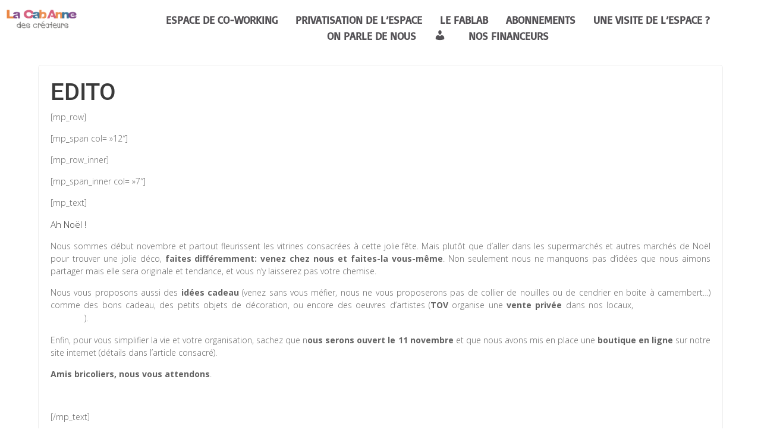

--- FILE ---
content_type: text/html; charset=UTF-8
request_url: https://www.la-cabanne-des-createurs.com/2016/11/08/edito-4/
body_size: 18554
content:
<!DOCTYPE html>
<html lang="fr-FR">
<head>
	<meta charset="UTF-8" />
	<meta name="viewport" content="width=device-width, initial-scale=1" />
	<link rel="profile" href="http://gmpg.org/xfn/11" />
	<link rel="pingback" href="https://www.la-cabanne-des-createurs.com/xmlrpc.php" />
	<title>Edito &#8211; La CabAnne des Créateurs</title>
<meta name='robots' content='max-image-preview:large' />
	<style>img:is([sizes="auto" i], [sizes^="auto," i]) { contain-intrinsic-size: 3000px 1500px }</style>
	<link rel='dns-prefetch' href='//www.formstack.com' />
<link rel='dns-prefetch' href='//maxcdn.bootstrapcdn.com' />
<link rel='dns-prefetch' href='//fonts.googleapis.com' />
<link rel="alternate" type="application/rss+xml" title="La CabAnne des Créateurs &raquo; Flux" href="https://www.la-cabanne-des-createurs.com/feed/" />
<link rel="alternate" type="application/rss+xml" title="La CabAnne des Créateurs &raquo; Flux des commentaires" href="https://www.la-cabanne-des-createurs.com/comments/feed/" />
<script type="text/javascript">
/* <![CDATA[ */
window._wpemojiSettings = {"baseUrl":"https:\/\/s.w.org\/images\/core\/emoji\/16.0.1\/72x72\/","ext":".png","svgUrl":"https:\/\/s.w.org\/images\/core\/emoji\/16.0.1\/svg\/","svgExt":".svg","source":{"concatemoji":"https:\/\/www.la-cabanne-des-createurs.com\/wp-includes\/js\/wp-emoji-release.min.js?ver=6.8.3"}};
/*! This file is auto-generated */
!function(s,n){var o,i,e;function c(e){try{var t={supportTests:e,timestamp:(new Date).valueOf()};sessionStorage.setItem(o,JSON.stringify(t))}catch(e){}}function p(e,t,n){e.clearRect(0,0,e.canvas.width,e.canvas.height),e.fillText(t,0,0);var t=new Uint32Array(e.getImageData(0,0,e.canvas.width,e.canvas.height).data),a=(e.clearRect(0,0,e.canvas.width,e.canvas.height),e.fillText(n,0,0),new Uint32Array(e.getImageData(0,0,e.canvas.width,e.canvas.height).data));return t.every(function(e,t){return e===a[t]})}function u(e,t){e.clearRect(0,0,e.canvas.width,e.canvas.height),e.fillText(t,0,0);for(var n=e.getImageData(16,16,1,1),a=0;a<n.data.length;a++)if(0!==n.data[a])return!1;return!0}function f(e,t,n,a){switch(t){case"flag":return n(e,"\ud83c\udff3\ufe0f\u200d\u26a7\ufe0f","\ud83c\udff3\ufe0f\u200b\u26a7\ufe0f")?!1:!n(e,"\ud83c\udde8\ud83c\uddf6","\ud83c\udde8\u200b\ud83c\uddf6")&&!n(e,"\ud83c\udff4\udb40\udc67\udb40\udc62\udb40\udc65\udb40\udc6e\udb40\udc67\udb40\udc7f","\ud83c\udff4\u200b\udb40\udc67\u200b\udb40\udc62\u200b\udb40\udc65\u200b\udb40\udc6e\u200b\udb40\udc67\u200b\udb40\udc7f");case"emoji":return!a(e,"\ud83e\udedf")}return!1}function g(e,t,n,a){var r="undefined"!=typeof WorkerGlobalScope&&self instanceof WorkerGlobalScope?new OffscreenCanvas(300,150):s.createElement("canvas"),o=r.getContext("2d",{willReadFrequently:!0}),i=(o.textBaseline="top",o.font="600 32px Arial",{});return e.forEach(function(e){i[e]=t(o,e,n,a)}),i}function t(e){var t=s.createElement("script");t.src=e,t.defer=!0,s.head.appendChild(t)}"undefined"!=typeof Promise&&(o="wpEmojiSettingsSupports",i=["flag","emoji"],n.supports={everything:!0,everythingExceptFlag:!0},e=new Promise(function(e){s.addEventListener("DOMContentLoaded",e,{once:!0})}),new Promise(function(t){var n=function(){try{var e=JSON.parse(sessionStorage.getItem(o));if("object"==typeof e&&"number"==typeof e.timestamp&&(new Date).valueOf()<e.timestamp+604800&&"object"==typeof e.supportTests)return e.supportTests}catch(e){}return null}();if(!n){if("undefined"!=typeof Worker&&"undefined"!=typeof OffscreenCanvas&&"undefined"!=typeof URL&&URL.createObjectURL&&"undefined"!=typeof Blob)try{var e="postMessage("+g.toString()+"("+[JSON.stringify(i),f.toString(),p.toString(),u.toString()].join(",")+"));",a=new Blob([e],{type:"text/javascript"}),r=new Worker(URL.createObjectURL(a),{name:"wpTestEmojiSupports"});return void(r.onmessage=function(e){c(n=e.data),r.terminate(),t(n)})}catch(e){}c(n=g(i,f,p,u))}t(n)}).then(function(e){for(var t in e)n.supports[t]=e[t],n.supports.everything=n.supports.everything&&n.supports[t],"flag"!==t&&(n.supports.everythingExceptFlag=n.supports.everythingExceptFlag&&n.supports[t]);n.supports.everythingExceptFlag=n.supports.everythingExceptFlag&&!n.supports.flag,n.DOMReady=!1,n.readyCallback=function(){n.DOMReady=!0}}).then(function(){return e}).then(function(){var e;n.supports.everything||(n.readyCallback(),(e=n.source||{}).concatemoji?t(e.concatemoji):e.wpemoji&&e.twemoji&&(t(e.twemoji),t(e.wpemoji)))}))}((window,document),window._wpemojiSettings);
/* ]]> */
</script>
<style id='cf-frontend-style-inline-css' type='text/css'>
@font-face {
	font-family: 'Potama';
	font-weight: 400;
	font-display: auto;
	src: url('https://www.la-cabanne-des-createurs.com/wp-content/uploads/2022/03/potama.woff2') format('woff2');
}
</style>
<link rel='stylesheet' id='hfe-widgets-style-css' href='https://www.la-cabanne-des-createurs.com/wp-content/plugins/header-footer-elementor/inc/widgets-css/frontend.css?ver=2.4.4' type='text/css' media='all' />
<style id='wp-emoji-styles-inline-css' type='text/css'>

	img.wp-smiley, img.emoji {
		display: inline !important;
		border: none !important;
		box-shadow: none !important;
		height: 1em !important;
		width: 1em !important;
		margin: 0 0.07em !important;
		vertical-align: -0.1em !important;
		background: none !important;
		padding: 0 !important;
	}
</style>
<link rel='stylesheet' id='wp-block-library-css' href='https://www.la-cabanne-des-createurs.com/wp-includes/css/dist/block-library/style.min.css?ver=6.8.3' type='text/css' media='all' />
<style id='classic-theme-styles-inline-css' type='text/css'>
/*! This file is auto-generated */
.wp-block-button__link{color:#fff;background-color:#32373c;border-radius:9999px;box-shadow:none;text-decoration:none;padding:calc(.667em + 2px) calc(1.333em + 2px);font-size:1.125em}.wp-block-file__button{background:#32373c;color:#fff;text-decoration:none}
</style>
<link rel='stylesheet' id='wp-call-btn-guten-blocks-style-css' href='https://www.la-cabanne-des-createurs.com/wp-content/plugins/wp-call-button/assets/block/build/index.css?ver=085f82fba130fc4cf3057de5e2dcc820' type='text/css' media='all' />
<style id='global-styles-inline-css' type='text/css'>
:root{--wp--preset--aspect-ratio--square: 1;--wp--preset--aspect-ratio--4-3: 4/3;--wp--preset--aspect-ratio--3-4: 3/4;--wp--preset--aspect-ratio--3-2: 3/2;--wp--preset--aspect-ratio--2-3: 2/3;--wp--preset--aspect-ratio--16-9: 16/9;--wp--preset--aspect-ratio--9-16: 9/16;--wp--preset--color--black: #000000;--wp--preset--color--cyan-bluish-gray: #abb8c3;--wp--preset--color--white: #ffffff;--wp--preset--color--pale-pink: #f78da7;--wp--preset--color--vivid-red: #cf2e2e;--wp--preset--color--luminous-vivid-orange: #ff6900;--wp--preset--color--luminous-vivid-amber: #fcb900;--wp--preset--color--light-green-cyan: #7bdcb5;--wp--preset--color--vivid-green-cyan: #00d084;--wp--preset--color--pale-cyan-blue: #8ed1fc;--wp--preset--color--vivid-cyan-blue: #0693e3;--wp--preset--color--vivid-purple: #9b51e0;--wp--preset--gradient--vivid-cyan-blue-to-vivid-purple: linear-gradient(135deg,rgba(6,147,227,1) 0%,rgb(155,81,224) 100%);--wp--preset--gradient--light-green-cyan-to-vivid-green-cyan: linear-gradient(135deg,rgb(122,220,180) 0%,rgb(0,208,130) 100%);--wp--preset--gradient--luminous-vivid-amber-to-luminous-vivid-orange: linear-gradient(135deg,rgba(252,185,0,1) 0%,rgba(255,105,0,1) 100%);--wp--preset--gradient--luminous-vivid-orange-to-vivid-red: linear-gradient(135deg,rgba(255,105,0,1) 0%,rgb(207,46,46) 100%);--wp--preset--gradient--very-light-gray-to-cyan-bluish-gray: linear-gradient(135deg,rgb(238,238,238) 0%,rgb(169,184,195) 100%);--wp--preset--gradient--cool-to-warm-spectrum: linear-gradient(135deg,rgb(74,234,220) 0%,rgb(151,120,209) 20%,rgb(207,42,186) 40%,rgb(238,44,130) 60%,rgb(251,105,98) 80%,rgb(254,248,76) 100%);--wp--preset--gradient--blush-light-purple: linear-gradient(135deg,rgb(255,206,236) 0%,rgb(152,150,240) 100%);--wp--preset--gradient--blush-bordeaux: linear-gradient(135deg,rgb(254,205,165) 0%,rgb(254,45,45) 50%,rgb(107,0,62) 100%);--wp--preset--gradient--luminous-dusk: linear-gradient(135deg,rgb(255,203,112) 0%,rgb(199,81,192) 50%,rgb(65,88,208) 100%);--wp--preset--gradient--pale-ocean: linear-gradient(135deg,rgb(255,245,203) 0%,rgb(182,227,212) 50%,rgb(51,167,181) 100%);--wp--preset--gradient--electric-grass: linear-gradient(135deg,rgb(202,248,128) 0%,rgb(113,206,126) 100%);--wp--preset--gradient--midnight: linear-gradient(135deg,rgb(2,3,129) 0%,rgb(40,116,252) 100%);--wp--preset--font-size--small: 13px;--wp--preset--font-size--medium: 20px;--wp--preset--font-size--large: 36px;--wp--preset--font-size--x-large: 42px;--wp--preset--spacing--20: 0.44rem;--wp--preset--spacing--30: 0.67rem;--wp--preset--spacing--40: 1rem;--wp--preset--spacing--50: 1.5rem;--wp--preset--spacing--60: 2.25rem;--wp--preset--spacing--70: 3.38rem;--wp--preset--spacing--80: 5.06rem;--wp--preset--shadow--natural: 6px 6px 9px rgba(0, 0, 0, 0.2);--wp--preset--shadow--deep: 12px 12px 50px rgba(0, 0, 0, 0.4);--wp--preset--shadow--sharp: 6px 6px 0px rgba(0, 0, 0, 0.2);--wp--preset--shadow--outlined: 6px 6px 0px -3px rgba(255, 255, 255, 1), 6px 6px rgba(0, 0, 0, 1);--wp--preset--shadow--crisp: 6px 6px 0px rgba(0, 0, 0, 1);}:where(.is-layout-flex){gap: 0.5em;}:where(.is-layout-grid){gap: 0.5em;}body .is-layout-flex{display: flex;}.is-layout-flex{flex-wrap: wrap;align-items: center;}.is-layout-flex > :is(*, div){margin: 0;}body .is-layout-grid{display: grid;}.is-layout-grid > :is(*, div){margin: 0;}:where(.wp-block-columns.is-layout-flex){gap: 2em;}:where(.wp-block-columns.is-layout-grid){gap: 2em;}:where(.wp-block-post-template.is-layout-flex){gap: 1.25em;}:where(.wp-block-post-template.is-layout-grid){gap: 1.25em;}.has-black-color{color: var(--wp--preset--color--black) !important;}.has-cyan-bluish-gray-color{color: var(--wp--preset--color--cyan-bluish-gray) !important;}.has-white-color{color: var(--wp--preset--color--white) !important;}.has-pale-pink-color{color: var(--wp--preset--color--pale-pink) !important;}.has-vivid-red-color{color: var(--wp--preset--color--vivid-red) !important;}.has-luminous-vivid-orange-color{color: var(--wp--preset--color--luminous-vivid-orange) !important;}.has-luminous-vivid-amber-color{color: var(--wp--preset--color--luminous-vivid-amber) !important;}.has-light-green-cyan-color{color: var(--wp--preset--color--light-green-cyan) !important;}.has-vivid-green-cyan-color{color: var(--wp--preset--color--vivid-green-cyan) !important;}.has-pale-cyan-blue-color{color: var(--wp--preset--color--pale-cyan-blue) !important;}.has-vivid-cyan-blue-color{color: var(--wp--preset--color--vivid-cyan-blue) !important;}.has-vivid-purple-color{color: var(--wp--preset--color--vivid-purple) !important;}.has-black-background-color{background-color: var(--wp--preset--color--black) !important;}.has-cyan-bluish-gray-background-color{background-color: var(--wp--preset--color--cyan-bluish-gray) !important;}.has-white-background-color{background-color: var(--wp--preset--color--white) !important;}.has-pale-pink-background-color{background-color: var(--wp--preset--color--pale-pink) !important;}.has-vivid-red-background-color{background-color: var(--wp--preset--color--vivid-red) !important;}.has-luminous-vivid-orange-background-color{background-color: var(--wp--preset--color--luminous-vivid-orange) !important;}.has-luminous-vivid-amber-background-color{background-color: var(--wp--preset--color--luminous-vivid-amber) !important;}.has-light-green-cyan-background-color{background-color: var(--wp--preset--color--light-green-cyan) !important;}.has-vivid-green-cyan-background-color{background-color: var(--wp--preset--color--vivid-green-cyan) !important;}.has-pale-cyan-blue-background-color{background-color: var(--wp--preset--color--pale-cyan-blue) !important;}.has-vivid-cyan-blue-background-color{background-color: var(--wp--preset--color--vivid-cyan-blue) !important;}.has-vivid-purple-background-color{background-color: var(--wp--preset--color--vivid-purple) !important;}.has-black-border-color{border-color: var(--wp--preset--color--black) !important;}.has-cyan-bluish-gray-border-color{border-color: var(--wp--preset--color--cyan-bluish-gray) !important;}.has-white-border-color{border-color: var(--wp--preset--color--white) !important;}.has-pale-pink-border-color{border-color: var(--wp--preset--color--pale-pink) !important;}.has-vivid-red-border-color{border-color: var(--wp--preset--color--vivid-red) !important;}.has-luminous-vivid-orange-border-color{border-color: var(--wp--preset--color--luminous-vivid-orange) !important;}.has-luminous-vivid-amber-border-color{border-color: var(--wp--preset--color--luminous-vivid-amber) !important;}.has-light-green-cyan-border-color{border-color: var(--wp--preset--color--light-green-cyan) !important;}.has-vivid-green-cyan-border-color{border-color: var(--wp--preset--color--vivid-green-cyan) !important;}.has-pale-cyan-blue-border-color{border-color: var(--wp--preset--color--pale-cyan-blue) !important;}.has-vivid-cyan-blue-border-color{border-color: var(--wp--preset--color--vivid-cyan-blue) !important;}.has-vivid-purple-border-color{border-color: var(--wp--preset--color--vivid-purple) !important;}.has-vivid-cyan-blue-to-vivid-purple-gradient-background{background: var(--wp--preset--gradient--vivid-cyan-blue-to-vivid-purple) !important;}.has-light-green-cyan-to-vivid-green-cyan-gradient-background{background: var(--wp--preset--gradient--light-green-cyan-to-vivid-green-cyan) !important;}.has-luminous-vivid-amber-to-luminous-vivid-orange-gradient-background{background: var(--wp--preset--gradient--luminous-vivid-amber-to-luminous-vivid-orange) !important;}.has-luminous-vivid-orange-to-vivid-red-gradient-background{background: var(--wp--preset--gradient--luminous-vivid-orange-to-vivid-red) !important;}.has-very-light-gray-to-cyan-bluish-gray-gradient-background{background: var(--wp--preset--gradient--very-light-gray-to-cyan-bluish-gray) !important;}.has-cool-to-warm-spectrum-gradient-background{background: var(--wp--preset--gradient--cool-to-warm-spectrum) !important;}.has-blush-light-purple-gradient-background{background: var(--wp--preset--gradient--blush-light-purple) !important;}.has-blush-bordeaux-gradient-background{background: var(--wp--preset--gradient--blush-bordeaux) !important;}.has-luminous-dusk-gradient-background{background: var(--wp--preset--gradient--luminous-dusk) !important;}.has-pale-ocean-gradient-background{background: var(--wp--preset--gradient--pale-ocean) !important;}.has-electric-grass-gradient-background{background: var(--wp--preset--gradient--electric-grass) !important;}.has-midnight-gradient-background{background: var(--wp--preset--gradient--midnight) !important;}.has-small-font-size{font-size: var(--wp--preset--font-size--small) !important;}.has-medium-font-size{font-size: var(--wp--preset--font-size--medium) !important;}.has-large-font-size{font-size: var(--wp--preset--font-size--large) !important;}.has-x-large-font-size{font-size: var(--wp--preset--font-size--x-large) !important;}
:where(.wp-block-post-template.is-layout-flex){gap: 1.25em;}:where(.wp-block-post-template.is-layout-grid){gap: 1.25em;}
:where(.wp-block-columns.is-layout-flex){gap: 2em;}:where(.wp-block-columns.is-layout-grid){gap: 2em;}
:root :where(.wp-block-pullquote){font-size: 1.5em;line-height: 1.6;}
</style>
<link rel='stylesheet' id='formstack-css-css' href='//www.formstack.com/forms/css/2/wordpress-post.css?ver=6.8.3' type='text/css' media='all' />
<link rel='stylesheet' id='dashicons-css' href='https://www.la-cabanne-des-createurs.com/wp-includes/css/dashicons.min.css?ver=6.8.3' type='text/css' media='all' />
<link rel='stylesheet' id='obfx-module-pub-css-icône-de-menu-0-css' href='https://maxcdn.bootstrapcdn.com/font-awesome/4.7.0/css/font-awesome.min.css?ver=2.10.47' type='text/css' media='all' />
<link rel='stylesheet' id='obfx-module-pub-css-icône-de-menu-1-css' href='https://www.la-cabanne-des-createurs.com/wp-content/plugins/themeisle-companion/obfx_modules/menu-icons/css/public.css?ver=2.10.47' type='text/css' media='all' />
<link rel='stylesheet' id='hfe-style-css' href='https://www.la-cabanne-des-createurs.com/wp-content/plugins/header-footer-elementor/assets/css/header-footer-elementor.css?ver=2.4.4' type='text/css' media='all' />
<link rel='stylesheet' id='elementor-icons-css' href='https://www.la-cabanne-des-createurs.com/wp-content/plugins/elementor/assets/lib/eicons/css/elementor-icons.min.css?ver=5.44.0' type='text/css' media='all' />
<link rel='stylesheet' id='elementor-frontend-css' href='https://www.la-cabanne-des-createurs.com/wp-content/plugins/elementor/assets/css/frontend.min.css?ver=3.33.1' type='text/css' media='all' />
<link rel='stylesheet' id='elementor-post-5870-css' href='https://www.la-cabanne-des-createurs.com/wp-content/uploads/elementor/css/post-5870.css?ver=1763417987' type='text/css' media='all' />
<link rel='stylesheet' id='elementor-pro-css' href='https://www.la-cabanne-des-createurs.com/wp-content/plugins/elementor-pro/assets/css/frontend.min.css?ver=3.24.2' type='text/css' media='all' />
<link rel='stylesheet' id='font-awesome-5-all-css' href='https://www.la-cabanne-des-createurs.com/wp-content/plugins/elementor/assets/lib/font-awesome/css/all.min.css?ver=3.33.1' type='text/css' media='all' />
<link rel='stylesheet' id='font-awesome-4-shim-css' href='https://www.la-cabanne-des-createurs.com/wp-content/plugins/elementor/assets/lib/font-awesome/css/v4-shims.min.css?ver=3.33.1' type='text/css' media='all' />
<link rel='stylesheet' id='elementor-post-6427-css' href='https://www.la-cabanne-des-createurs.com/wp-content/uploads/elementor/css/post-6427.css?ver=1763417988' type='text/css' media='all' />
<link rel='stylesheet' id='elementor-post-6545-css' href='https://www.la-cabanne-des-createurs.com/wp-content/uploads/elementor/css/post-6545.css?ver=1763417988' type='text/css' media='all' />
<link rel='stylesheet' id='innovation-style-css' href='https://www.la-cabanne-des-createurs.com/wp-content/themes/innovation-extend/style.css?ver=6.8.3' type='text/css' media='all' />
<link rel='stylesheet' id='innovation-gfonts1-css' href='//fonts.googleapis.com/css?family=Open+Sans%3A300italic%2C400italic%2C600italic%2C700italic%2C800italic%2C400%2C300%2C600%2C700%2C800&#038;ver=6.8.3' type='text/css' media='all' />
<link rel='stylesheet' id='innovation-gfonts2-css' href='//fonts.googleapis.com/css?family=Roboto+Condensed%3A300italic%2C400italic%2C700italic%2C400%2C300%2C700&#038;ver=6.8.3' type='text/css' media='all' />
<link rel='stylesheet' id='innovation-font-awesome-css-css' href='https://www.la-cabanne-des-createurs.com/wp-content/themes/innovation-extend/css/font-awesome.css?ver=6.8.3' type='text/css' media='all' />
<link rel='stylesheet' id='innovation-responsive-css' href='https://www.la-cabanne-des-createurs.com/wp-content/themes/innovation-extend/style-responsive.css?ver=6.8.3' type='text/css' media='all' />
<style id='akismet-widget-style-inline-css' type='text/css'>

			.a-stats {
				--akismet-color-mid-green: #357b49;
				--akismet-color-white: #fff;
				--akismet-color-light-grey: #f6f7f7;

				max-width: 350px;
				width: auto;
			}

			.a-stats * {
				all: unset;
				box-sizing: border-box;
			}

			.a-stats strong {
				font-weight: 600;
			}

			.a-stats a.a-stats__link,
			.a-stats a.a-stats__link:visited,
			.a-stats a.a-stats__link:active {
				background: var(--akismet-color-mid-green);
				border: none;
				box-shadow: none;
				border-radius: 8px;
				color: var(--akismet-color-white);
				cursor: pointer;
				display: block;
				font-family: -apple-system, BlinkMacSystemFont, 'Segoe UI', 'Roboto', 'Oxygen-Sans', 'Ubuntu', 'Cantarell', 'Helvetica Neue', sans-serif;
				font-weight: 500;
				padding: 12px;
				text-align: center;
				text-decoration: none;
				transition: all 0.2s ease;
			}

			/* Extra specificity to deal with TwentyTwentyOne focus style */
			.widget .a-stats a.a-stats__link:focus {
				background: var(--akismet-color-mid-green);
				color: var(--akismet-color-white);
				text-decoration: none;
			}

			.a-stats a.a-stats__link:hover {
				filter: brightness(110%);
				box-shadow: 0 4px 12px rgba(0, 0, 0, 0.06), 0 0 2px rgba(0, 0, 0, 0.16);
			}

			.a-stats .count {
				color: var(--akismet-color-white);
				display: block;
				font-size: 1.5em;
				line-height: 1.4;
				padding: 0 13px;
				white-space: nowrap;
			}
		
</style>
<link rel='stylesheet' id='exad-slick-css' href='https://www.la-cabanne-des-createurs.com/wp-content/plugins/exclusive-addons-for-elementor/assets/vendor/css/slick.min.css?ver=6.8.3' type='text/css' media='all' />
<link rel='stylesheet' id='exad-slick-theme-css' href='https://www.la-cabanne-des-createurs.com/wp-content/plugins/exclusive-addons-for-elementor/assets/vendor/css/slick-theme.min.css?ver=6.8.3' type='text/css' media='all' />
<link rel='stylesheet' id='exad-image-hover-css' href='https://www.la-cabanne-des-createurs.com/wp-content/plugins/exclusive-addons-for-elementor/assets/vendor/css/imagehover.css?ver=6.8.3' type='text/css' media='all' />
<link rel='stylesheet' id='exad-swiperv5-css' href='https://www.la-cabanne-des-createurs.com/wp-content/plugins/exclusive-addons-for-elementor/assets/vendor/css/swiper.min.css?ver=2.7.9.5' type='text/css' media='all' />
<link rel='stylesheet' id='exad-main-style-css' href='https://www.la-cabanne-des-createurs.com/wp-content/plugins/exclusive-addons-for-elementor/assets/css/exad-styles.min.css?ver=6.8.3' type='text/css' media='all' />
<link rel='stylesheet' id='hfe-elementor-icons-css' href='https://www.la-cabanne-des-createurs.com/wp-content/plugins/elementor/assets/lib/eicons/css/elementor-icons.min.css?ver=5.34.0' type='text/css' media='all' />
<link rel='stylesheet' id='hfe-icons-list-css' href='https://www.la-cabanne-des-createurs.com/wp-content/plugins/elementor/assets/css/widget-icon-list.min.css?ver=3.24.3' type='text/css' media='all' />
<link rel='stylesheet' id='hfe-social-icons-css' href='https://www.la-cabanne-des-createurs.com/wp-content/plugins/elementor/assets/css/widget-social-icons.min.css?ver=3.24.0' type='text/css' media='all' />
<link rel='stylesheet' id='hfe-social-share-icons-brands-css' href='https://www.la-cabanne-des-createurs.com/wp-content/plugins/elementor/assets/lib/font-awesome/css/brands.css?ver=5.15.3' type='text/css' media='all' />
<link rel='stylesheet' id='hfe-social-share-icons-fontawesome-css' href='https://www.la-cabanne-des-createurs.com/wp-content/plugins/elementor/assets/lib/font-awesome/css/fontawesome.css?ver=5.15.3' type='text/css' media='all' />
<link rel='stylesheet' id='hfe-nav-menu-icons-css' href='https://www.la-cabanne-des-createurs.com/wp-content/plugins/elementor/assets/lib/font-awesome/css/solid.css?ver=5.15.3' type='text/css' media='all' />
<link rel='stylesheet' id='hfe-widget-blockquote-css' href='https://www.la-cabanne-des-createurs.com/wp-content/plugins/elementor-pro/assets/css/widget-blockquote.min.css?ver=3.25.0' type='text/css' media='all' />
<link rel='stylesheet' id='hfe-mega-menu-css' href='https://www.la-cabanne-des-createurs.com/wp-content/plugins/elementor-pro/assets/css/widget-mega-menu.min.css?ver=3.26.2' type='text/css' media='all' />
<link rel='stylesheet' id='hfe-nav-menu-widget-css' href='https://www.la-cabanne-des-createurs.com/wp-content/plugins/elementor-pro/assets/css/widget-nav-menu.min.css?ver=3.26.0' type='text/css' media='all' />
<link rel='stylesheet' id='ekit-widget-styles-css' href='https://www.la-cabanne-des-createurs.com/wp-content/plugins/elementskit-lite/widgets/init/assets/css/widget-styles.css?ver=3.5.6' type='text/css' media='all' />
<link rel='stylesheet' id='ekit-responsive-css' href='https://www.la-cabanne-des-createurs.com/wp-content/plugins/elementskit-lite/widgets/init/assets/css/responsive.css?ver=3.5.6' type='text/css' media='all' />
<link rel='stylesheet' id='eael-general-css' href='https://www.la-cabanne-des-createurs.com/wp-content/plugins/essential-addons-for-elementor-lite/assets/front-end/css/view/general.min.css?ver=6.2.1' type='text/css' media='all' />
<link rel='stylesheet' id='elementor-gf-local-roboto-css' href='https://www.la-cabanne-des-createurs.com/wp-content/uploads/elementor/google-fonts/css/roboto.css?ver=1742250011' type='text/css' media='all' />
<link rel='stylesheet' id='elementor-gf-local-robotomono-css' href='https://www.la-cabanne-des-createurs.com/wp-content/uploads/elementor/google-fonts/css/robotomono.css?ver=1742250014' type='text/css' media='all' />
<link rel='stylesheet' id='elementor-gf-local-basic-css' href='https://www.la-cabanne-des-createurs.com/wp-content/uploads/elementor/google-fonts/css/basic.css?ver=1742250014' type='text/css' media='all' />
<script type="text/javascript" src="https://www.la-cabanne-des-createurs.com/wp-includes/js/jquery/jquery.min.js?ver=3.7.1" id="jquery-core-js"></script>
<script type="text/javascript" src="https://www.la-cabanne-des-createurs.com/wp-includes/js/jquery/jquery-migrate.min.js?ver=3.4.1" id="jquery-migrate-js"></script>
<script type="text/javascript" id="jquery-js-after">
/* <![CDATA[ */
!function($){"use strict";$(document).ready(function(){$(this).scrollTop()>100&&$(".hfe-scroll-to-top-wrap").removeClass("hfe-scroll-to-top-hide"),$(window).scroll(function(){$(this).scrollTop()<100?$(".hfe-scroll-to-top-wrap").fadeOut(300):$(".hfe-scroll-to-top-wrap").fadeIn(300)}),$(".hfe-scroll-to-top-wrap").on("click",function(){$("html, body").animate({scrollTop:0},300);return!1})})}(jQuery);
!function($){'use strict';$(document).ready(function(){var bar=$('.hfe-reading-progress-bar');if(!bar.length)return;$(window).on('scroll',function(){var s=$(window).scrollTop(),d=$(document).height()-$(window).height(),p=d? s/d*100:0;bar.css('width',p+'%')});});}(jQuery);
/* ]]> */
</script>
<script type="text/javascript" src="https://www.la-cabanne-des-createurs.com/wp-content/plugins/sticky-menu-or-anything-on-scroll/assets/js/jq-sticky-anything.min.js?ver=2.1.1" id="stickyAnythingLib-js"></script>
<script type="text/javascript" src="https://www.la-cabanne-des-createurs.com/wp-content/plugins/elementor/assets/lib/font-awesome/js/v4-shims.min.js?ver=3.33.1" id="font-awesome-4-shim-js"></script>
<script type="text/javascript" src="https://www.la-cabanne-des-createurs.com/wp-content/themes/innovation-extend/js/menu.js?ver=6.8.3" id="innovation-menu-style-js"></script>
<!--[if lt IE 9]>
<script type="text/javascript" src="https://www.la-cabanne-des-createurs.com/wp-content/themes/innovation-extend/js/html5.js?ver=6.8.3" id="innovation-html5-js"></script>
<![endif]-->
<script type="text/javascript" src="https://www.la-cabanne-des-createurs.com/wp-content/themes/innovation-extend/js/fixedheader.js?ver=6.8.3" id="innovation-fixed-header-js"></script>
<link rel="https://api.w.org/" href="https://www.la-cabanne-des-createurs.com/wp-json/" /><link rel="alternate" title="JSON" type="application/json" href="https://www.la-cabanne-des-createurs.com/wp-json/wp/v2/posts/1033" /><link rel="EditURI" type="application/rsd+xml" title="RSD" href="https://www.la-cabanne-des-createurs.com/xmlrpc.php?rsd" />
<meta name="generator" content="WordPress 6.8.3" />
<link rel="canonical" href="https://www.la-cabanne-des-createurs.com/2016/11/08/edito-4/" />
<link rel='shortlink' href='https://www.la-cabanne-des-createurs.com/?p=1033' />
<link rel="alternate" title="oEmbed (JSON)" type="application/json+oembed" href="https://www.la-cabanne-des-createurs.com/wp-json/oembed/1.0/embed?url=https%3A%2F%2Fwww.la-cabanne-des-createurs.com%2F2016%2F11%2F08%2Fedito-4%2F" />
<link rel="alternate" title="oEmbed (XML)" type="text/xml+oembed" href="https://www.la-cabanne-des-createurs.com/wp-json/oembed/1.0/embed?url=https%3A%2F%2Fwww.la-cabanne-des-createurs.com%2F2016%2F11%2F08%2Fedito-4%2F&#038;format=xml" />
<style type='text/css'> .ae_data .elementor-editor-element-setting {
            display:none !important;
            }
            </style>
		<!-- GA Google Analytics @ https://m0n.co/ga -->
		<script>
			(function(i,s,o,g,r,a,m){i['GoogleAnalyticsObject']=r;i[r]=i[r]||function(){
			(i[r].q=i[r].q||[]).push(arguments)},i[r].l=1*new Date();a=s.createElement(o),
			m=s.getElementsByTagName(o)[0];a.async=1;a.src=g;m.parentNode.insertBefore(a,m)
			})(window,document,'script','https://www.google-analytics.com/analytics.js','ga');
			ga('create', 'UA-85457478-1', 'auto');
			ga('send', 'pageview');
		</script>

	<!-- Saisissez vos scripts ici -->  
<style type="text/css">
	.site-title a,  .site-title a:active,  .site-title a:hover { color: #; }
	.credit { display: ; }
			
	 

	#header, .bqpcontainer .featured-box, .vidtitle span { border-color: #4f4f4f; }
	.top-menu-con #searchsubmit, .heading2 em, .read-more, .page-link a, .flex-direction-nav li a:hover:before, .top-menu-con-items #searchsubmit { background-color: #4f4f4f; }
	a, .widget .widget-title, #heading1 em, .heading-desc3, .vidtitle h2, .vidtitle span:before, .statitem  h3, .boxtopicon, .flexslider.main-slider .flex-direction-nav li a:hover:before, .bqpcontainer .featured-box:hover h3.ftitle { color: #4f4f4f;}
	
	#main-menu-con a{color:#4f4f4f;}

	#main-menu-con a:hover,
	#main-menu-con .selected a,
	#main-menu-con .current-menu-item > a,
	#main-menu-con .current-menu-ancestor > a,
	#main-menu-con .current_page_item > a,
	#main-menu-con .current_page_ancestor > a,
	#main-menu-con ul ul,
	.sub-menu, .sub-menu ul ul, .go-top, .mobile-menu {background-color: #4f4f4f;}


	button,
	input[type="reset"],
	input[type="button"],
	input[type="submit"],
	.contactcontainer input[type="submit"]{  background: #4f4f4f; background-image: -webkit-linear-gradient(top, #4f4f4f, #3a3a3a); background-image: 	-moz-linear-gradient(top, #4f4f4f, #3a3a3a);   background-image: -ms-linear-gradient(top, #4f4f4f, #3a3a3a); background-image: -o-linear-gradient(top, #4f4f4f, #3a3a3a); background-image: linear-gradient(to bottom, #4f4f4f, #3a3a3a); }

	button:hover,
	input[type="reset"]:hover,
	input[type="button"]:hover,
	input[type="submit"]:hover,
	.contactcontainer input[type="submit"]:hover { background: #3a3a3a; background-image: -webkit-linear-gradient(top, #3a3a3a, #4f4f4f); background-image: 	-moz-linear-gradient(top, #3a3a3a, #4f4f4f);   background-image: -ms-linear-gradient(top, #3a3a3a, #4f4f4f); background-image: -o-linear-gradient(top, #3a3a3a, #4f4f4f); background-image: linear-gradient(to bottom, #3a3a3a, #4f4f4f); }

	a:hover, h1.page-title, h1.arc-post-title, h3.arc-src, #comments .comment-author cite a, #respond .required { color:#3a3a3a; }
	.bqpcontainer .featured-box:hover { border-color: #3a3a3a; }
	.bqpcontainer .featured-box:hover .read-more, .read-more:hover, .flex-direction-nav li a:before {  background-color: #3a3a3a; }
#footer, .versep { background: #848484; border-color: #040404;} .versep, #creditline { background-color: #040404; border-top-color: #6a6a6a;} #footer-sidebar .widget .widget-title, #footer-sidebar .widget, #footer-sidebar .widget li, #footer-sidebar .widget a { color: #ffffff; }.box-icon { box-shadow: 0 0 0 130px #565656 inset; } .featured-box:hover .box-icon, .featured-box:hover h3.ftitle { border-color:  #565656; color: #565656; }.site-container { background-color: #ffffff; }#content { width: 100%; } #right-sidebar { display: none; }.post-author, .post-date  { display: none; }.up-bottom-border { display: none; } .entrytext { background: none; }.heading3container { background-image: url("https://www.la-cabanne-des-createurs.com/wp-content/themes/innovation-extend/images/heading3back.png"); }.f-blog-page h1.page-title { display: none; } .ecom-part h2.boxtoptitle { color: #ffffff; }
.ecom-part h3.about-us, .woocommerce ul.products li.product a, .woocommerce .woocommerce-info::before, .woocommerce .woocommerce-error::before, .woocommerce ul.products li.product .price, .woocommerce ul.products li.product .button, .woocommerce div.product p.price, .woocommerce div.product span.price { color: #494844; }
.woocommerce span.onsale, .woocommerce ul.products li.product h3, .woocommerce div.product form.cart .button, .woocommerce-cart .wc-proceed-to-checkout 
a.checkout-button, .woocommerce .cart .button, .woocommerce .cart input.button, .woocommerce #payment #place_order, .woocommerce-page #payment #place_order, .woocommerce #respond input#submit, .woocommerce a.button, .woocommerce button.button, .woocommerce input.button, .woocommerce #respond input#submit:hover, .woocommerce a.button:hover, .woocommerce button.button:hover, .woocommerce input.button:hover { background-color: #494844; } #main-menu-con a.wccart-icon { background-color: rgba(73,72,68,0.7); }
.woocommerce ul.products li.product, .woocommerce-page ul.products li.product, .woocommerce div.product .product_title {  background-color: #ffffff; }
.woocommerce .woocommerce-info, .woocommerce .woocommerce-error, .woocommerce .woocommerce-message { border-color: #494844; }</style>
	<link rel="shortcut icon" href="http://www.la-cabanne-des-createurs.com/wp-content/uploads/2015/11/LOGO-FLO-1-mini-site-2.png" /><meta name="generator" content="Elementor 3.33.1; features: additional_custom_breakpoints; settings: css_print_method-external, google_font-enabled, font_display-auto">
			<style>
				.e-con.e-parent:nth-of-type(n+4):not(.e-lazyloaded):not(.e-no-lazyload),
				.e-con.e-parent:nth-of-type(n+4):not(.e-lazyloaded):not(.e-no-lazyload) * {
					background-image: none !important;
				}
				@media screen and (max-height: 1024px) {
					.e-con.e-parent:nth-of-type(n+3):not(.e-lazyloaded):not(.e-no-lazyload),
					.e-con.e-parent:nth-of-type(n+3):not(.e-lazyloaded):not(.e-no-lazyload) * {
						background-image: none !important;
					}
				}
				@media screen and (max-height: 640px) {
					.e-con.e-parent:nth-of-type(n+2):not(.e-lazyloaded):not(.e-no-lazyload),
					.e-con.e-parent:nth-of-type(n+2):not(.e-lazyloaded):not(.e-no-lazyload) * {
						background-image: none !important;
					}
				}
			</style>
			<style type="text/css" id="custom-background-css">
body.custom-background { background-color: #ffffff; }
</style>
	<link rel="icon" href="https://www.la-cabanne-des-createurs.com/wp-content/uploads/2015/11/cropped-LOGO-FLO-1-mini-site-32x32.png" sizes="32x32" />
<link rel="icon" href="https://www.la-cabanne-des-createurs.com/wp-content/uploads/2015/11/cropped-LOGO-FLO-1-mini-site-192x192.png" sizes="192x192" />
<link rel="apple-touch-icon" href="https://www.la-cabanne-des-createurs.com/wp-content/uploads/2015/11/cropped-LOGO-FLO-1-mini-site-180x180.png" />
<meta name="msapplication-TileImage" content="https://www.la-cabanne-des-createurs.com/wp-content/uploads/2015/11/cropped-LOGO-FLO-1-mini-site-270x270.png" />
		<style type="text/css" id="wp-custom-css">
			.woocommerce div.product form.cart .button, .woocommerce-cart .wc-proceed-to-checkout a.checkout-button, .woocommerce .cart .button, .woocommerce .cart input.button, .woocommerce #payment #place_order, .woocommerce-page #payment #place_order, .woocommerce #respond input#submit, .woocommerce a.button, .woocommerce button.button, .woocommerce input.button, .woocommerce #respond input#submit:hover, .woocommerce a.button:hover, .woocommerce button.button:hover, .woocommerce input.button:hover, .woocommerce div.product .product_title {
    border-radius: 0px;
    color: #767676 !important;
		</style>
		</head>

<body class="wp-singular post-template-default single single-post postid-1033 single-format-standard custom-background wp-theme-innovation-extend ehf-header ehf-footer ehf-template-innovation-extend ehf-stylesheet-innovation-extend exclusive-addons-elementor elementor-default elementor-kit-5870">

<div id="page" class="hfeed site">

		<header id="masthead" itemscope="itemscope" itemtype="https://schema.org/WPHeader">
			<p class="main-title bhf-hidden" itemprop="headline"><a href="https://www.la-cabanne-des-createurs.com" title="La CabAnne des Créateurs" rel="home">La CabAnne des Créateurs</a></p>
					<div data-elementor-type="wp-post" data-elementor-id="6427" class="elementor elementor-6427" data-elementor-post-type="elementor-hf">
						<header class="elementor-section elementor-top-section elementor-element elementor-element-332325f elementor-section-full_width elementor-section-stretched elementor-section-height-default elementor-section-height-default exad-sticky-section-no" data-id="332325f" data-element_type="section" data-settings="{&quot;stretch_section&quot;:&quot;section-stretched&quot;,&quot;background_background&quot;:&quot;classic&quot;}">
						<div class="elementor-container elementor-column-gap-default">
					<div class="elementor-column elementor-col-50 elementor-top-column elementor-element elementor-element-1dcf4e1 exad-glass-effect-no exad-sticky-section-no" data-id="1dcf4e1" data-element_type="column">
			<div class="elementor-widget-wrap elementor-element-populated">
						<div class="elementor-element elementor-element-4071e2b exad-sticky-section-no exad-glass-effect-no elementor-widget elementor-widget-site-logo" data-id="4071e2b" data-element_type="widget" data-settings="{&quot;align&quot;:&quot;left&quot;,&quot;width&quot;:{&quot;unit&quot;:&quot;%&quot;,&quot;size&quot;:70,&quot;sizes&quot;:[]},&quot;align_mobile&quot;:&quot;left&quot;,&quot;width_tablet&quot;:{&quot;unit&quot;:&quot;%&quot;,&quot;size&quot;:48,&quot;sizes&quot;:[]},&quot;width_mobile&quot;:{&quot;unit&quot;:&quot;%&quot;,&quot;size&quot;:70,&quot;sizes&quot;:[]},&quot;space_tablet&quot;:{&quot;unit&quot;:&quot;%&quot;,&quot;size&quot;:78,&quot;sizes&quot;:[]},&quot;space_mobile&quot;:{&quot;unit&quot;:&quot;%&quot;,&quot;size&quot;:81,&quot;sizes&quot;:[]},&quot;space&quot;:{&quot;unit&quot;:&quot;%&quot;,&quot;size&quot;:&quot;&quot;,&quot;sizes&quot;:[]},&quot;image_border_radius&quot;:{&quot;unit&quot;:&quot;px&quot;,&quot;top&quot;:&quot;&quot;,&quot;right&quot;:&quot;&quot;,&quot;bottom&quot;:&quot;&quot;,&quot;left&quot;:&quot;&quot;,&quot;isLinked&quot;:true},&quot;image_border_radius_tablet&quot;:{&quot;unit&quot;:&quot;px&quot;,&quot;top&quot;:&quot;&quot;,&quot;right&quot;:&quot;&quot;,&quot;bottom&quot;:&quot;&quot;,&quot;left&quot;:&quot;&quot;,&quot;isLinked&quot;:true},&quot;image_border_radius_mobile&quot;:{&quot;unit&quot;:&quot;px&quot;,&quot;top&quot;:&quot;&quot;,&quot;right&quot;:&quot;&quot;,&quot;bottom&quot;:&quot;&quot;,&quot;left&quot;:&quot;&quot;,&quot;isLinked&quot;:true},&quot;caption_padding&quot;:{&quot;unit&quot;:&quot;px&quot;,&quot;top&quot;:&quot;&quot;,&quot;right&quot;:&quot;&quot;,&quot;bottom&quot;:&quot;&quot;,&quot;left&quot;:&quot;&quot;,&quot;isLinked&quot;:true},&quot;caption_padding_tablet&quot;:{&quot;unit&quot;:&quot;px&quot;,&quot;top&quot;:&quot;&quot;,&quot;right&quot;:&quot;&quot;,&quot;bottom&quot;:&quot;&quot;,&quot;left&quot;:&quot;&quot;,&quot;isLinked&quot;:true},&quot;caption_padding_mobile&quot;:{&quot;unit&quot;:&quot;px&quot;,&quot;top&quot;:&quot;&quot;,&quot;right&quot;:&quot;&quot;,&quot;bottom&quot;:&quot;&quot;,&quot;left&quot;:&quot;&quot;,&quot;isLinked&quot;:true},&quot;caption_space&quot;:{&quot;unit&quot;:&quot;px&quot;,&quot;size&quot;:0,&quot;sizes&quot;:[]},&quot;caption_space_tablet&quot;:{&quot;unit&quot;:&quot;px&quot;,&quot;size&quot;:&quot;&quot;,&quot;sizes&quot;:[]},&quot;caption_space_mobile&quot;:{&quot;unit&quot;:&quot;px&quot;,&quot;size&quot;:&quot;&quot;,&quot;sizes&quot;:[]}}" data-widget_type="site-logo.default">
				<div class="elementor-widget-container">
							<div class="hfe-site-logo">
													<a data-elementor-open-lightbox=""  class='elementor-clickable' href="https://www.la-cabanne-des-createurs.com">
							<div class="hfe-site-logo-set">           
				<div class="hfe-site-logo-container">
									<img class="hfe-site-logo-img elementor-animation-"  src="https://www.la-cabanne-des-createurs.com/wp-content/uploads/2021/11/logo-titre-cabanne-couleur-copie-595x219.png" alt="logo-titre cabanne couleur copie"/>
				</div>
			</div>
							</a>
						</div>  
							</div>
				</div>
					</div>
		</div>
				<header class="elementor-column elementor-col-50 elementor-top-column elementor-element elementor-element-c1f22fd exad-glass-effect-no exad-sticky-section-no" data-id="c1f22fd" data-element_type="column">
			<div class="elementor-widget-wrap elementor-element-populated">
						<div class="elementor-element elementor-element-cdc6570 exad-sticky-section-no exad-glass-effect-no elementor-widget elementor-widget-ekit-nav-menu" data-id="cdc6570" data-element_type="widget" data-widget_type="ekit-nav-menu.default">
				<div class="elementor-widget-container">
							<nav class="ekit-wid-con ekit_menu_responsive_tablet" 
			data-hamburger-icon="" 
			data-hamburger-icon-type="icon" 
			data-responsive-breakpoint="1024">
			            <button class="elementskit-menu-hamburger elementskit-menu-toggler"  type="button" aria-label="hamburger-icon">
                                    <span class="elementskit-menu-hamburger-icon"></span><span class="elementskit-menu-hamburger-icon"></span><span class="elementskit-menu-hamburger-icon"></span>
                            </button>
            <div id="ekit-megamenu-menu-principal-2" class="elementskit-menu-container elementskit-menu-offcanvas-elements elementskit-navbar-nav-default ekit-nav-menu-one-page-yes ekit-nav-dropdown-hover"><ul id="menu-menu-principal-2" class="elementskit-navbar-nav elementskit-menu-po-center submenu-click-on-icon"><li id="menu-item-6700" class="menu-item menu-item-type-post_type menu-item-object-page menu-item-6700 nav-item elementskit-mobile-builder-content" data-vertical-menu=750px><a href="https://www.la-cabanne-des-createurs.com/espace-de-co-working/" class="ekit-menu-nav-link" data-scroll="&quot;&quot;" data-options="easing: easeInOutCubic">Espace de co-working</a></li>
<li id="menu-item-6704" class="menu-item menu-item-type-post_type menu-item-object-page menu-item-6704 nav-item elementskit-mobile-builder-content" data-vertical-menu=750px><a href="https://www.la-cabanne-des-createurs.com/privatisation-de-lespace/" class="ekit-menu-nav-link" data-scroll="&quot;&quot;" data-options="easing: easeInOutCubic">Privatisation de l’espace</a></li>
<li id="menu-item-7706" class="menu-item menu-item-type-post_type menu-item-object-page menu-item-7706 nav-item elementskit-mobile-builder-content" data-vertical-menu=750px><a href="https://www.la-cabanne-des-createurs.com/prototypage-2/" class="ekit-menu-nav-link" data-scroll="&quot;&quot;" data-options="easing: easeInOutCubic">Le Fablab</a></li>
<li id="menu-item-6695" class="menu-item menu-item-type-post_type menu-item-object-page menu-item-6695 nav-item elementskit-mobile-builder-content" data-vertical-menu=750px><a href="https://www.la-cabanne-des-createurs.com/abonnement-pour-les-professionnels/" class="ekit-menu-nav-link" data-scroll="&quot;&quot;" data-options="easing: easeInOutCubic">Abonnements</a></li>
<li id="menu-item-6701" class="menu-item menu-item-type-post_type menu-item-object-page menu-item-6701 nav-item elementskit-mobile-builder-content" data-vertical-menu=750px><a href="https://www.la-cabanne-des-createurs.com/les-differents-espaces-de-notre-atelier/" class="ekit-menu-nav-link" data-scroll="&quot;&quot;" data-options="easing: easeInOutCubic">Une visite de l&rsquo;espace ?</a></li>
<li id="menu-item-7607" class="menu-item menu-item-type-post_type menu-item-object-page menu-item-7607 nav-item elementskit-mobile-builder-content" data-vertical-menu=750px><a href="https://www.la-cabanne-des-createurs.com/on-parle-de-nous-3/" class="ekit-menu-nav-link" data-scroll="&quot;&quot;" data-options="easing: easeInOutCubic">On parle de nous</a></li>
<li id="menu-item-7530" class="menu-item menu-item-type-post_type menu-item-object-page menu-item-7530 nav-item elementskit-mobile-builder-content" data-vertical-menu=750px><a href="https://www.la-cabanne-des-createurs.com/login/" class="ekit-menu-nav-link" data-scroll="&quot;&quot;" data-options="easing: easeInOutCubic"><i class="obfx-menu-icon dashicons dashicons-admin-users"></i><i class="fa-solid fa-circle-user"></i></a></li>
<li id="menu-item-8240" class="menu-item menu-item-type-post_type menu-item-object-page menu-item-8240 nav-item elementskit-mobile-builder-content" data-vertical-menu=750px><a href="https://www.la-cabanne-des-createurs.com/nos-financeurs/" class="ekit-menu-nav-link" data-scroll="&quot;&quot;" data-options="easing: easeInOutCubic">Nos  financeurs</a></li>
</ul><div class="elementskit-nav-identity-panel"><button class="elementskit-menu-close elementskit-menu-toggler" type="button">X</button></div></div>			
			<div class="elementskit-menu-overlay elementskit-menu-offcanvas-elements elementskit-menu-toggler ekit-nav-menu--overlay"></div>        </nav>
						</div>
				</div>
					</div>
		</header>
					</div>
		</header>
				</div>
				</header>

	<div id="container">

<div id="content">
          
	    
	<div class="post-1033 post type-post status-publish format-standard hentry category-non-classe" id="post-1033">
    
    	<div class="post-container">
        
			<div class="fpthumb"></div>
        	<div class="entrytext">
            	<h1 class="page-title">Edito</h1>        		<div class="content-ver-sep"> </div>
				<p>[mp_row]</p>
<p>[mp_span col= »12&Prime;]</p>
<p>[mp_row_inner]</p>
<p>[mp_span_inner col= »7&Prime;]</p>
<p>[mp_text]</p>
<p><span style="-webkit-font-kerning: none; font-size: 15px; color: #333333;">Ah Noël !</span></p>
<p>Nous sommes début novembre et partout fleurissent les vitrines consacrées à cette jolie fête. Mais plutôt que d’aller dans les supermarchés et autres marchés de Noël pour trouver une jolie déco, <strong>faites différemment: venez chez nous et faites-la vous-même</strong>. Non seulement nous ne manquons pas d’idées que nous aimons partager mais elle sera originale et tendance, et vous n’y laisserez pas votre chemise.</p>
<p>Nous vous proposons aussi des <strong>idées cadeau</strong> (venez sans vous méfier, nous ne vous proposerons pas de collier de nouilles ou de cendrier en boite à camembert…) comme des bons cadeau, des petits objets de décoration, ou encore des oeuvres d’artistes (<strong>TOV</strong> organise une <strong>vente privée</strong> dans nos locaux, <a href="http://www.la-cabanne-des-createurs.com/2016/11/08/focus-sur-tov/">cf article qui lui est consacré</a>).</p>
<p>Enfin, pour vous simplifier la vie et votre organisation, sachez que n<strong>ous serons ouvert le 11 novembre</strong> et que nous avons mis en place une <strong>boutique en ligne</strong> sur notre site internet (détails dans l’article consacré).</p>
<p><span style="-webkit-font-kerning: none; font-size: 14px;"><strong>Amis bricoliers, nous vous attendons</strong>.</span></p>
<p style="text-align: justify;"><span style="font-kerning: none;"> </span></p>
<p>[/mp_text]</p>
<p>[/mp_span_inner]</p>
<p>[mp_span_inner col= »5&Prime;]</p>
<p>[mp_image id= »1035&Prime; size= »full » link_type= »custom_url » link= »# » target= »false » caption= »false » align= »center » margin= »25,none,20,none »]</p>
<p>[/mp_span_inner]</p>
<p>[/mp_row_inner]</p>
<p>[/mp_span]</p>
<p>[/mp_row]</p>
<p>[mp_row]</p>
<p>[mp_span col= »12&Prime;]</p>
<p>[mp_row_inner]</p>
<p>[mp_span_inner col= »12&Prime;]</p>
<p>[mp_social_buttons align= »motopress-text-align-left » mp_style_classes= »motopress-buttons-32&#215;32 motopress-buttons-circular »]</p>
<p>[/mp_social_buttons]</p>
<p>[/mp_span_inner]</p>
<p>[/mp_row_inner]</p>
<p>[mp_row_inner]</p>
<p>[mp_span_inner col= »12&Prime;]</p>
<p>[mp_icon icon= »fa fa-star » icon_color= »#e6cf03&Prime; icon_size= »small » icon_size_custom= »26&Prime; icon_alignment= »center » bg_shape= »none » icon_background_size= »1.5&Prime; bg_color= »#42414f » animation= »none »]</p>
<p>[/mp_span_inner]</p>
<p>[/mp_row_inner]</p>
<p>[/mp_span]</p>
<p>[/mp_row]</p>
        	</div>
            
        	<div class="clear"> </div>
            	        		<div class="up-bottom-border">
            		<div class="post-meta"> <span class="post-edit"> </span> <span class="post-author fa-user-md"> <a href="https://www.la-cabanne-des-createurs.com/author/klarer-jean-christophe/" title="Articles par JC" rel="author">JC</a> </span> <span class="post-date fa-clock-o">novembre 8, 2016</span>	<span class="post-tag fa-tags">  </span> <span class="post-category fa-archive"> <a href="https://www.la-cabanne-des-createurs.com/category/non-classe/" rel="category tag">Non classé</a> </span> <span class="post-comments fa-comments"> <span>Commentaires fermés<span class="screen-reader-text"> sur Edito</span></span> </span>
	</div> 
	
	            	<div class="content-ver-sep"> </div>
            	<div class="floatleft"><span class="fa-arrow-left"></span> <a href="https://www.la-cabanne-des-createurs.com/2016/11/08/le-petit-dico-de-la-cabanne-2/" rel="prev">Le petit dico de La CabAnne</a></div>
 				<div class="floatright"><a href="https://www.la-cabanne-des-createurs.com/2016/11/08/focus-sur-tov/" rel="next">Focus sur: TOV</a> <span class="fa-arrow-right"></span></div><br /><br />
             				</div>
                        
		</div>
    </div>
		<!-- End the Loop. -->          
        	
		            
				<div id="page-nav">
			<div class="alignleft"></div>
			<div class="alignright"></div>
		</div>
      	
	          	            
            
</div>		
<div id="right-sidebar">
<aside id="block-2" class="widget widget_block widget_text">
<p></p>
</aside><aside id="block-3" class="widget widget_block widget_media_gallery">
<figure class="wp-block-gallery columns-1 is-cropped wp-block-gallery-1 is-layout-flex wp-block-gallery-is-layout-flex"><ul class="blocks-gallery-grid"><li class="blocks-gallery-item"><figure><a href="https://www.la-cabanne-des-createurs.com/wp-content/uploads/2022/06/En-construction.png"><img fetchpriority="high" decoding="async" width="960" height="960" src="https://www.la-cabanne-des-createurs.com/wp-content/uploads/2022/06/En-construction-960x960.png" alt="" data-id="7348" data-full-url="https://www.la-cabanne-des-createurs.com/wp-content/uploads/2022/06/En-construction.png" data-link="https://www.la-cabanne-des-createurs.com/en-construction/" class="wp-image-7348" srcset="https://www.la-cabanne-des-createurs.com/wp-content/uploads/2022/06/En-construction-960x960.png 960w, https://www.la-cabanne-des-createurs.com/wp-content/uploads/2022/06/En-construction-595x595.png 595w, https://www.la-cabanne-des-createurs.com/wp-content/uploads/2022/06/En-construction-768x768.png 768w, https://www.la-cabanne-des-createurs.com/wp-content/uploads/2022/06/En-construction-150x150.png 150w, https://www.la-cabanne-des-createurs.com/wp-content/uploads/2022/06/En-construction-600x600.png 600w, https://www.la-cabanne-des-createurs.com/wp-content/uploads/2022/06/En-construction-100x100.png 100w, https://www.la-cabanne-des-createurs.com/wp-content/uploads/2022/06/En-construction.png 1080w" sizes="(max-width: 960px) 100vw, 960px" /></a></figure></li></ul></figure>
</aside>
</div></div>

		<footer itemtype="https://schema.org/WPFooter" itemscope="itemscope" id="colophon" role="contentinfo">
			<div class='footer-width-fixer'>		<div data-elementor-type="wp-post" data-elementor-id="6545" class="elementor elementor-6545" data-elementor-post-type="elementor-hf">
						<footer class="elementor-section elementor-top-section elementor-element elementor-element-195eb26 elementor-section-stretched ops-section elementor-section-height-min-height elementor-section-boxed elementor-section-height-default elementor-section-items-middle exad-sticky-section-no" data-id="195eb26" data-element_type="section" data-settings="{&quot;background_background&quot;:&quot;classic&quot;,&quot;stretch_section&quot;:&quot;section-stretched&quot;,&quot;ekit_has_onepagescroll&quot;:&quot;section&quot;}">
						<div class="elementor-container elementor-column-gap-wide">
					<div class="elementor-column elementor-col-100 elementor-top-column elementor-element elementor-element-7ba9fb6 exad-glass-effect-no exad-sticky-section-no" data-id="7ba9fb6" data-element_type="column">
			<div class="elementor-widget-wrap elementor-element-populated">
						<div class="elementor-element elementor-element-2b197d9 exad-sticky-section-no exad-glass-effect-no elementor-widget elementor-widget-spacer" data-id="2b197d9" data-element_type="widget" data-widget_type="spacer.default">
				<div class="elementor-widget-container">
							<div class="elementor-spacer">
			<div class="elementor-spacer-inner"></div>
		</div>
						</div>
				</div>
				<div class="elementor-element elementor-element-eb6c09f exad-sticky-section-no exad-glass-effect-no elementor-widget elementor-widget-text-editor" data-id="eb6c09f" data-element_type="widget" data-widget_type="text-editor.default">
				<div class="elementor-widget-container">
									<p>La CabAnne des Créateurs</p>								</div>
				</div>
				<div class="elementor-element elementor-element-878e606 exad-sticky-section-no exad-glass-effect-no elementor-widget elementor-widget-text-editor" data-id="878e606" data-element_type="widget" data-widget_type="text-editor.default">
				<div class="elementor-widget-container">
									<p>1 place de la gare 67300 Schiltigheim</p><p>03 88 81 14 83</p><p>contact@lacabanne.org</p>								</div>
				</div>
				<section class="elementor-section elementor-inner-section elementor-element elementor-element-603bf3c elementor-section-full_width elementor-section-height-default elementor-section-height-default exad-glass-effect-no exad-sticky-section-no" data-id="603bf3c" data-element_type="section">
						<div class="elementor-container elementor-column-gap-default">
					<div class="elementor-column elementor-col-20 elementor-inner-column elementor-element elementor-element-6b5d075 exad-glass-effect-no exad-sticky-section-no" data-id="6b5d075" data-element_type="column">
			<div class="elementor-widget-wrap elementor-element-populated">
						<div class="elementor-element elementor-element-a986886 exad-sticky-section-no exad-glass-effect-no elementor-widget elementor-widget-wp-widget-mailpoet_form" data-id="a986886" data-element_type="widget" data-widget_type="wp-widget-mailpoet_form.default">
				<div class="elementor-widget-container">
					  
  
  <div class="
    mailpoet_form_popup_overlay
      "></div>
  <div
    id="mailpoet_form_1"
    class="
      mailpoet_form
      mailpoet_form_widget
      mailpoet_form_position_
      mailpoet_form_animation_
    "
      >

    <style type="text/css">
     #mailpoet_form_1 .mailpoet_form {  }
#mailpoet_form_1 .mailpoet_paragraph { line-height: 20px; }
#mailpoet_form_1 .mailpoet_segment_label, #mailpoet_form_1 .mailpoet_text_label, #mailpoet_form_1 .mailpoet_textarea_label, #mailpoet_form_1 .mailpoet_select_label, #mailpoet_form_1 .mailpoet_radio_label, #mailpoet_form_1 .mailpoet_checkbox_label, #mailpoet_form_1 .mailpoet_list_label, #mailpoet_form_1 .mailpoet_date_label { display: block; font-weight: bold; }
#mailpoet_form_1 .mailpoet_text, #mailpoet_form_1 .mailpoet_textarea, #mailpoet_form_1 .mailpoet_select, #mailpoet_form_1 .mailpoet_date_month, #mailpoet_form_1 .mailpoet_date_day, #mailpoet_form_1 .mailpoet_date_year, #mailpoet_form_1 .mailpoet_date { display: block; }
#mailpoet_form_1 .mailpoet_text, #mailpoet_form_1 .mailpoet_textarea { width: 200px; }
#mailpoet_form_1 .mailpoet_checkbox {  }
#mailpoet_form_1 .mailpoet_submit input {  }
#mailpoet_form_1 .mailpoet_divider {  }
#mailpoet_form_1 .mailpoet_message {  }
#mailpoet_form_1 .mailpoet_validate_success { color: #468847; }
#mailpoet_form_1 .mailpoet_validate_error { color: #b94a48; }#mailpoet_form_1{border-radius: 0px;color: #ffffff;text-align: center;}#mailpoet_form_1 form.mailpoet_form {padding: 20px;}#mailpoet_form_1{width: 100%;}#mailpoet_form_1 .mailpoet_message {margin: 0; padding: 0 20px;}#mailpoet_form_1 .mailpoet_paragraph.last {margin-bottom: 0} @media (max-width: 500px) {#mailpoet_form_1 {background-image: none;}} @media (min-width: 500px) {#mailpoet_form_1 .last .mailpoet_paragraph:last-child {margin-bottom: 0}}  @media (max-width: 500px) {#mailpoet_form_1 .mailpoet_form_column:last-child .mailpoet_paragraph:last-child {margin-bottom: 0}} 
    </style>

    <form
      target="_self"
      method="post"
      action="https://www.la-cabanne-des-createurs.com/wp-admin/admin-post.php?action=mailpoet_subscription_form"
      class="mailpoet_form mailpoet_form_form mailpoet_form_widget"
      novalidate
      data-delay=""
      data-exit-intent-enabled=""
      data-font-family=""
      data-cookie-expiration-time=""
    >
      <input type="hidden" name="data[form_id]" value="1" />
      <input type="hidden" name="token" value="064e437669" />
      <input type="hidden" name="api_version" value="v1" />
      <input type="hidden" name="endpoint" value="subscribers" />
      <input type="hidden" name="mailpoet_method" value="subscribe" />

      <label class="mailpoet_hp_email_label" style="display: none !important;">Veuillez laisser ce champ vide<input type="email" name="data[email]"/></label><div class="mailpoet_paragraph " style="font-size: 16px;line-height: 1.2;">NE LOUPEZ RIEN, ABONNEZ-VOUS À NOTRE NEWSLETTER</div>
<div class="mailpoet_paragraph "><style>input[name="data[form_field_OWFhZGE0NzY3ZTJlX2VtYWls]"]::placeholder{color:#545256;opacity: 1;}</style><input type="email" autocomplete="email" class="mailpoet_text" id="form_email_1" name="data[form_field_OWFhZGE0NzY3ZTJlX2VtYWls]" title="E-mail" value="" style="background-color:#ffffff;border-style:solid;border-radius:0px !important;border-width:1px;border-color:#313131;padding:5px;margin: 0 auto;font-family:&#039;Arial&#039;;font-size:16px;line-height:1.5;height:auto;color:#545256;" data-automation-id="form_email"  placeholder="E-mail *" aria-label="E-mail *" data-parsley-errors-container=".mailpoet_error_lqt8u" data-parsley-required="true" required aria-required="true" data-parsley-minlength="6" data-parsley-maxlength="150" data-parsley-type-message="Cette valeur doit être un e-mail valide." data-parsley-required-message="Ce champ est nécessaire."/><span class="mailpoet_error_lqt8u"></span></div>
<div class="mailpoet_paragraph "><style>input[name="data[form_field_Zjk2NWQ0NjY0ZjcxX2xhc3RfbmFtZQ==]"]::placeholder{color:#545256;opacity: 1;}</style><input type="text" autocomplete="family-name" class="mailpoet_text" id="form_last_name_1" name="data[form_field_Zjk2NWQ0NjY0ZjcxX2xhc3RfbmFtZQ==]" title="Nom" value="" style="background-color:#ffffff;border-style:solid;border-radius:0px !important;border-width:1px;border-color:#313131;padding:5px;margin: 0 auto;font-family:&#039;Arial&#039;;font-size:16px;line-height:1.5;height:auto;color:#545256;" data-automation-id="form_last_name"  placeholder="Nom" aria-label="Nom" data-parsley-errors-container=".mailpoet_error_1o85u" data-parsley-names='[&quot;Veuillez spécifier un nom valide.&quot;,&quot;Les adresses dans les noms ne sont pas autorisées, veuillez ajouter votre nom à la place.&quot;]'/><span class="mailpoet_error_1o85u"></span></div>
<div class="mailpoet_paragraph "><style>input[name="data[form_field_OTIxZjZmYTk1NTZhX2ZpcnN0X25hbWU=]"]::placeholder{color:#545256;opacity: 1;}</style><input type="text" autocomplete="given-name" class="mailpoet_text" id="form_first_name_1" name="data[form_field_OTIxZjZmYTk1NTZhX2ZpcnN0X25hbWU=]" title="Prénom" value="" style="background-color:#ffffff;border-style:solid;border-radius:0px !important;border-width:1px;border-color:#313131;padding:5px;margin: 0 auto;font-family:&#039;Arial&#039;;font-size:16px;line-height:1.5;height:auto;color:#545256;" data-automation-id="form_first_name"  placeholder="Prénom" aria-label="Prénom" data-parsley-errors-container=".mailpoet_error_1w82l" data-parsley-names='[&quot;Veuillez spécifier un nom valide.&quot;,&quot;Les adresses dans les noms ne sont pas autorisées, veuillez ajouter votre nom à la place.&quot;]'/><span class="mailpoet_error_1w82l"></span></div>
<div class="mailpoet_paragraph "><fieldset><legend class="mailpoet_checkbox_label" style="font-size: 16px;line-height: 1.2;">Politique de confidentialité des données à consulter avant de donner votre accord <span class="mailpoet_required" aria-hidden="true">*</span></legend><input type="hidden" value="1"  name="data[cf_1]" /><label class="mailpoet_checkbox_label" for="mailpoet_checkbox_2" style="font-size: 16px;line-height: 1.2;"><input type="checkbox" class="mailpoet_checkbox" id="mailpoet_checkbox_2" name="data[cf_1]" value="1" data-parsley-errors-container=".mailpoet_error_1qa4p" data-parsley-required="true" required aria-required="true" data-parsley-required-message="Ce champ est nécessaire." data-parsley-group="custom_field_1" /> Je suis d'accord avec la politique de confidentialité des données</label></fieldset><span class="mailpoet_error_1qa4p"></span></div>
<div class="mailpoet_paragraph "><input type="submit" class="mailpoet_submit" value="Je m&#039;abonne !" data-automation-id="subscribe-submit-button" style="padding:5px;margin: 0 auto;font-family:&#039;Arial&#039;;font-size:16px;line-height:1.5;height:auto;border-color:transparent;" /><span class="mailpoet_form_loading"><span class="mailpoet_bounce1"></span><span class="mailpoet_bounce2"></span><span class="mailpoet_bounce3"></span></span></div>

      <div class="mailpoet_message">
        <p class="mailpoet_validate_success"
                style="display:none;"
                >Vérifiez votre boîte de réception ou vos indésirables afin de confirmer votre abonnement.
        </p>
        <p class="mailpoet_validate_error"
                style="display:none;"
                >        </p>
      </div>
    </form>

      </div>

  				</div>
				</div>
					</div>
		</div>
				<div class="elementor-column elementor-col-20 elementor-inner-column elementor-element elementor-element-c74fbbf exad-glass-effect-no exad-sticky-section-no" data-id="c74fbbf" data-element_type="column">
			<div class="elementor-widget-wrap elementor-element-populated">
						<div class="elementor-element elementor-element-317204e exad-sticky-section-no exad-glass-effect-no elementor-widget elementor-widget-image" data-id="317204e" data-element_type="widget" data-widget_type="image.default">
				<div class="elementor-widget-container">
																<a href="https://fr-fr.facebook.com/Lacabannedescreateurs/">
							<img src="https://www.la-cabanne-des-createurs.com/wp-content/uploads/elementor/thumbs/18-pqle2ykyswaerd458zb7e0n59xg8q4r132nz5l99pw.png" title="18" alt="18" loading="lazy" />								</a>
															</div>
				</div>
					</div>
		</div>
				<div class="elementor-column elementor-col-20 elementor-inner-column elementor-element elementor-element-cef7102 exad-glass-effect-no exad-sticky-section-no" data-id="cef7102" data-element_type="column">
			<div class="elementor-widget-wrap elementor-element-populated">
						<div class="elementor-element elementor-element-e4fca6c exad-sticky-section-no exad-glass-effect-no elementor-widget elementor-widget-image" data-id="e4fca6c" data-element_type="widget" data-widget_type="image.default">
				<div class="elementor-widget-container">
																<a href="https://www.instagram.com/lacabannedescreateurs/?hl=fr">
							<img src="https://www.la-cabanne-des-createurs.com/wp-content/uploads/elementor/thumbs/17-pqle2wpaf87u456vjyhy914835piaqjketd071c22c.png" title="17" alt="17" loading="lazy" />								</a>
															</div>
				</div>
					</div>
		</div>
				<div class="elementor-column elementor-col-20 elementor-inner-column elementor-element elementor-element-1a23938 exad-glass-effect-no exad-sticky-section-no" data-id="1a23938" data-element_type="column">
			<div class="elementor-widget-wrap elementor-element-populated">
						<div class="elementor-element elementor-element-b79c473 exad-sticky-section-no exad-glass-effect-no elementor-widget elementor-widget-image" data-id="b79c473" data-element_type="widget" data-widget_type="image.default">
				<div class="elementor-widget-container">
																<a href="https://www.linkedin.com/company/10172596/admin/">
							<img src="https://www.la-cabanne-des-createurs.com/wp-content/uploads/elementor/thumbs/19-pqle30gn6kczel1ey04gj062gp6z5iyhrbyy456hdg.png" title="19" alt="19" loading="lazy" />								</a>
															</div>
				</div>
					</div>
		</div>
				<div class="elementor-column elementor-col-20 elementor-inner-column elementor-element elementor-element-07bce1a exad-glass-effect-no exad-sticky-section-no" data-id="07bce1a" data-element_type="column">
			<div class="elementor-widget-wrap elementor-element-populated">
						<div class="elementor-element elementor-element-26bf624 exad-sticky-section-no exad-glass-effect-no elementor-widget elementor-widget-text-editor" data-id="26bf624" data-element_type="widget" data-widget_type="text-editor.default">
				<div class="elementor-widget-container">
									<p><strong>HORAIRES D&rsquo;OUVERTURE :</strong></p><p>Lundi : 14:00 &#8211; 18:00</p><p>Mardi et Mercredi : 09:15 &#8211; 18:00</p><p>Jeudi : 09:15 &#8211; 20:00</p><p>Vendredi : 09:15 &#8211; 18:00</p>								</div>
				</div>
					</div>
		</div>
					</div>
		</section>
				<section class="elementor-section elementor-inner-section elementor-element elementor-element-f1116b5 elementor-section-boxed elementor-section-height-default elementor-section-height-default exad-glass-effect-no exad-sticky-section-no" data-id="f1116b5" data-element_type="section">
						<div class="elementor-container elementor-column-gap-default">
					<div class="elementor-column elementor-col-33 elementor-inner-column elementor-element elementor-element-c11b635 exad-glass-effect-no exad-sticky-section-no" data-id="c11b635" data-element_type="column">
			<div class="elementor-widget-wrap elementor-element-populated">
						<div class="elementor-element elementor-element-75fbc80 exad-sticky-section-no exad-glass-effect-no elementor-widget elementor-widget-text-editor" data-id="75fbc80" data-element_type="widget" data-widget_type="text-editor.default">
				<div class="elementor-widget-container">
									<p><a href="http://www.la-cabanne-des-createurs.com/politique-de-confidentialite/" target="_blank" rel="noopener"><u>Politique de confidentialité</u></a></p>								</div>
				</div>
					</div>
		</div>
				<div class="elementor-column elementor-col-33 elementor-inner-column elementor-element elementor-element-6c81ec4 exad-glass-effect-no exad-sticky-section-no" data-id="6c81ec4" data-element_type="column">
			<div class="elementor-widget-wrap elementor-element-populated">
						<div class="elementor-element elementor-element-3f00718 exad-sticky-section-no exad-glass-effect-no elementor-widget elementor-widget-text-editor" data-id="3f00718" data-element_type="widget" data-widget_type="text-editor.default">
				<div class="elementor-widget-container">
									<p><a href="https://www.la-cabanne-des-createurs.com/mention-legales/" target="_blank" rel="noopener"><u>Mentions légales</u></a></p>								</div>
				</div>
					</div>
		</div>
				<div class="elementor-column elementor-col-33 elementor-inner-column elementor-element elementor-element-686b9ab exad-glass-effect-no exad-sticky-section-no" data-id="686b9ab" data-element_type="column">
			<div class="elementor-widget-wrap elementor-element-populated">
						<div class="elementor-element elementor-element-86b7c21 exad-sticky-section-no exad-glass-effect-no elementor-widget elementor-widget-text-editor" data-id="86b7c21" data-element_type="widget" data-widget_type="text-editor.default">
				<div class="elementor-widget-container">
									<p><a href="http://www.la-cabanne-des-createurs.com/conditions-generales-de-vente/" target="_blank" rel="noopener"><u>Conditions générales de vente</u></a></p>								</div>
				</div>
					</div>
		</div>
					</div>
		</section>
				<div class="exad-link-anything-wrapper elementor-element elementor-element-a1b50db exad-sticky-section-no exad-glass-effect-no elementor-widget elementor-widget-image" data-exad-element-link="{&quot;url&quot;:&quot;https:\/\/www.la-cabanne-des-createurs.com\/&quot;,&quot;is_external&quot;:&quot;&quot;,&quot;nofollow&quot;:&quot;&quot;,&quot;custom_attributes&quot;:&quot;&quot;}" style="cursor: pointer" data-id="a1b50db" data-element_type="widget" data-widget_type="image.default">
				<div class="elementor-widget-container">
															<img width="584" height="153" src="https://www.la-cabanne-des-createurs.com/wp-content/uploads/2021/11/titre-cabanne-blanc-960x251.png" class="attachment-large size-large wp-image-6372" alt="" srcset="https://www.la-cabanne-des-createurs.com/wp-content/uploads/2021/11/titre-cabanne-blanc-960x251.png 960w, https://www.la-cabanne-des-createurs.com/wp-content/uploads/2021/11/titre-cabanne-blanc-595x155.png 595w, https://www.la-cabanne-des-createurs.com/wp-content/uploads/2021/11/titre-cabanne-blanc-768x201.png 768w, https://www.la-cabanne-des-createurs.com/wp-content/uploads/2021/11/titre-cabanne-blanc-1536x401.png 1536w, https://www.la-cabanne-des-createurs.com/wp-content/uploads/2021/11/titre-cabanne-blanc-2048x535.png 2048w, https://www.la-cabanne-des-createurs.com/wp-content/uploads/2021/11/titre-cabanne-blanc-1320x345.png 1320w, https://www.la-cabanne-des-createurs.com/wp-content/uploads/2021/11/titre-cabanne-blanc-600x157.png 600w" sizes="(max-width: 584px) 100vw, 584px" />															</div>
				</div>
				<div class="elementor-element elementor-element-473f9e8 exad-sticky-section-no exad-glass-effect-no elementor-widget elementor-widget-spacer" data-id="473f9e8" data-element_type="widget" data-widget_type="spacer.default">
				<div class="elementor-widget-container">
							<div class="elementor-spacer">
			<div class="elementor-spacer-inner"></div>
		</div>
						</div>
				</div>
					</div>
		</div>
					</div>
		</footer>
				</div>
		</div>		</footer>
	</div><!-- #page -->
<script type="speculationrules">
{"prefetch":[{"source":"document","where":{"and":[{"href_matches":"\/*"},{"not":{"href_matches":["\/wp-*.php","\/wp-admin\/*","\/wp-content\/uploads\/*","\/wp-content\/*","\/wp-content\/plugins\/*","\/wp-content\/themes\/innovation-extend\/*","\/*\\?(.+)"]}},{"not":{"selector_matches":"a[rel~=\"nofollow\"]"}},{"not":{"selector_matches":".no-prefetch, .no-prefetch a"}}]},"eagerness":"conservative"}]}
</script>
<!-- Saisissez vos scripts ici -->			<script>
				const lazyloadRunObserver = () => {
					const lazyloadBackgrounds = document.querySelectorAll( `.e-con.e-parent:not(.e-lazyloaded)` );
					const lazyloadBackgroundObserver = new IntersectionObserver( ( entries ) => {
						entries.forEach( ( entry ) => {
							if ( entry.isIntersecting ) {
								let lazyloadBackground = entry.target;
								if( lazyloadBackground ) {
									lazyloadBackground.classList.add( 'e-lazyloaded' );
								}
								lazyloadBackgroundObserver.unobserve( entry.target );
							}
						});
					}, { rootMargin: '200px 0px 200px 0px' } );
					lazyloadBackgrounds.forEach( ( lazyloadBackground ) => {
						lazyloadBackgroundObserver.observe( lazyloadBackground );
					} );
				};
				const events = [
					'DOMContentLoaded',
					'elementor/lazyload/observe',
				];
				events.forEach( ( event ) => {
					document.addEventListener( event, lazyloadRunObserver );
				} );
			</script>
			<link rel='stylesheet' id='widget-spacer-css' href='https://www.la-cabanne-des-createurs.com/wp-content/plugins/elementor/assets/css/widget-spacer.min.css?ver=3.33.1' type='text/css' media='all' />
<link rel='stylesheet' id='swiper-css' href='https://www.la-cabanne-des-createurs.com/wp-content/plugins/elementor/assets/lib/swiper/v8/css/swiper.min.css?ver=8.4.5' type='text/css' media='all' />
<link rel='stylesheet' id='e-swiper-css' href='https://www.la-cabanne-des-createurs.com/wp-content/plugins/elementor/assets/css/conditionals/e-swiper.min.css?ver=3.33.1' type='text/css' media='all' />
<link rel='stylesheet' id='widget-image-css' href='https://www.la-cabanne-des-createurs.com/wp-content/plugins/elementor/assets/css/widget-image.min.css?ver=3.33.1' type='text/css' media='all' />
<link rel='stylesheet' id='mailpoet_public-css' href='https://www.la-cabanne-des-createurs.com/wp-content/plugins/mailpoet/assets/dist/css/mailpoet-public.b1f0906e.css?ver=6.8.3' type='text/css' media='all' />
<link rel='stylesheet' id='mailpoet_custom_fonts_0-css' href='https://fonts.googleapis.com/css?family=Abril+FatFace%3A400%2C400i%2C700%2C700i%7CAlegreya%3A400%2C400i%2C700%2C700i%7CAlegreya+Sans%3A400%2C400i%2C700%2C700i%7CAmatic+SC%3A400%2C400i%2C700%2C700i%7CAnonymous+Pro%3A400%2C400i%2C700%2C700i%7CArchitects+Daughter%3A400%2C400i%2C700%2C700i%7CArchivo%3A400%2C400i%2C700%2C700i%7CArchivo+Narrow%3A400%2C400i%2C700%2C700i%7CAsap%3A400%2C400i%2C700%2C700i%7CBarlow%3A400%2C400i%2C700%2C700i%7CBioRhyme%3A400%2C400i%2C700%2C700i%7CBonbon%3A400%2C400i%2C700%2C700i%7CCabin%3A400%2C400i%2C700%2C700i%7CCairo%3A400%2C400i%2C700%2C700i%7CCardo%3A400%2C400i%2C700%2C700i%7CChivo%3A400%2C400i%2C700%2C700i%7CConcert+One%3A400%2C400i%2C700%2C700i%7CCormorant%3A400%2C400i%2C700%2C700i%7CCrimson+Text%3A400%2C400i%2C700%2C700i%7CEczar%3A400%2C400i%2C700%2C700i%7CExo+2%3A400%2C400i%2C700%2C700i%7CFira+Sans%3A400%2C400i%2C700%2C700i%7CFjalla+One%3A400%2C400i%2C700%2C700i%7CFrank+Ruhl+Libre%3A400%2C400i%2C700%2C700i%7CGreat+Vibes%3A400%2C400i%2C700%2C700i&#038;ver=6.8.3' type='text/css' media='all' />
<link rel='stylesheet' id='mailpoet_custom_fonts_1-css' href='https://fonts.googleapis.com/css?family=Heebo%3A400%2C400i%2C700%2C700i%7CIBM+Plex%3A400%2C400i%2C700%2C700i%7CInconsolata%3A400%2C400i%2C700%2C700i%7CIndie+Flower%3A400%2C400i%2C700%2C700i%7CInknut+Antiqua%3A400%2C400i%2C700%2C700i%7CInter%3A400%2C400i%2C700%2C700i%7CKarla%3A400%2C400i%2C700%2C700i%7CLibre+Baskerville%3A400%2C400i%2C700%2C700i%7CLibre+Franklin%3A400%2C400i%2C700%2C700i%7CMontserrat%3A400%2C400i%2C700%2C700i%7CNeuton%3A400%2C400i%2C700%2C700i%7CNotable%3A400%2C400i%2C700%2C700i%7CNothing+You+Could+Do%3A400%2C400i%2C700%2C700i%7CNoto+Sans%3A400%2C400i%2C700%2C700i%7CNunito%3A400%2C400i%2C700%2C700i%7COld+Standard+TT%3A400%2C400i%2C700%2C700i%7COxygen%3A400%2C400i%2C700%2C700i%7CPacifico%3A400%2C400i%2C700%2C700i%7CPoppins%3A400%2C400i%2C700%2C700i%7CProza+Libre%3A400%2C400i%2C700%2C700i%7CPT+Sans%3A400%2C400i%2C700%2C700i%7CPT+Serif%3A400%2C400i%2C700%2C700i%7CRakkas%3A400%2C400i%2C700%2C700i%7CReenie+Beanie%3A400%2C400i%2C700%2C700i%7CRoboto+Slab%3A400%2C400i%2C700%2C700i&#038;ver=6.8.3' type='text/css' media='all' />
<link rel='stylesheet' id='mailpoet_custom_fonts_2-css' href='https://fonts.googleapis.com/css?family=Ropa+Sans%3A400%2C400i%2C700%2C700i%7CRubik%3A400%2C400i%2C700%2C700i%7CShadows+Into+Light%3A400%2C400i%2C700%2C700i%7CSpace+Mono%3A400%2C400i%2C700%2C700i%7CSpectral%3A400%2C400i%2C700%2C700i%7CSue+Ellen+Francisco%3A400%2C400i%2C700%2C700i%7CTitillium+Web%3A400%2C400i%2C700%2C700i%7CUbuntu%3A400%2C400i%2C700%2C700i%7CVarela%3A400%2C400i%2C700%2C700i%7CVollkorn%3A400%2C400i%2C700%2C700i%7CWork+Sans%3A400%2C400i%2C700%2C700i%7CYatra+One%3A400%2C400i%2C700%2C700i&#038;ver=6.8.3' type='text/css' media='all' />
<style id='core-block-supports-inline-css' type='text/css'>
.wp-block-gallery.wp-block-gallery-1{--wp--style--unstable-gallery-gap:var( --wp--style--gallery-gap-default, var( --gallery-block--gutter-size, var( --wp--style--block-gap, 0.5em ) ) );gap:var( --wp--style--gallery-gap-default, var( --gallery-block--gutter-size, var( --wp--style--block-gap, 0.5em ) ) );}
</style>
<link rel='stylesheet' id='elementor-icons-ekiticons-css' href='https://www.la-cabanne-des-createurs.com/wp-content/plugins/elementskit-lite/modules/elementskit-icon-pack/assets/css/ekiticons.css?ver=3.5.6' type='text/css' media='all' />
<script type="text/javascript" src="https://www.la-cabanne-des-createurs.com/wp-content/plugins/exclusive-addons-for-elementor/assets/vendor/js/jquery.sticky-sidebar.js?ver=2.7.9.5" id="exad-sticky-jquery-js"></script>
<script type="text/javascript" id="stickThis-js-extra">
/* <![CDATA[ */
var sticky_anything_engage = {"element":"#masthead","topspace":"0","minscreenwidth":"0","maxscreenwidth":"999999","zindex":"1","legacymode":"","dynamicmode":"","debugmode":"","pushup":"","adminbar":"1"};
/* ]]> */
</script>
<script type="text/javascript" src="https://www.la-cabanne-des-createurs.com/wp-content/plugins/sticky-menu-or-anything-on-scroll/assets/js/stickThis.js?ver=2.1.1" id="stickThis-js"></script>
<script type="text/javascript" src="https://www.la-cabanne-des-createurs.com/wp-content/plugins/elementskit-lite/libs/framework/assets/js/frontend-script.js?ver=3.5.6" id="elementskit-framework-js-frontend-js"></script>
<script type="text/javascript" id="elementskit-framework-js-frontend-js-after">
/* <![CDATA[ */
		var elementskit = {
			resturl: 'https://www.la-cabanne-des-createurs.com/wp-json/elementskit/v1/',
		}

		
/* ]]> */
</script>
<script type="text/javascript" src="https://www.la-cabanne-des-createurs.com/wp-content/plugins/elementskit-lite/widgets/init/assets/js/widget-scripts.js?ver=3.5.6" id="ekit-widget-scripts-js"></script>
<script type="text/javascript" id="exad-main-script-js-extra">
/* <![CDATA[ */
var exad_ajax_object = {"ajax_url":"https:\/\/www.la-cabanne-des-createurs.com\/wp-admin\/admin-ajax.php","nonce":"9452fe06b7"};
/* ]]> */
</script>
<script type="text/javascript" src="https://www.la-cabanne-des-createurs.com/wp-content/plugins/exclusive-addons-for-elementor/assets/js/exad-scripts.min.js?ver=2.7.9.5" id="exad-main-script-js"></script>
<script type="text/javascript" id="eael-general-js-extra">
/* <![CDATA[ */
var localize = {"ajaxurl":"https:\/\/www.la-cabanne-des-createurs.com\/wp-admin\/admin-ajax.php","nonce":"cf48b4dcf0","i18n":{"added":"Added ","compare":"Compare","loading":"Loading..."},"eael_translate_text":{"required_text":"is a required field","invalid_text":"Invalid","billing_text":"Billing","shipping_text":"Shipping","fg_mfp_counter_text":"of"},"page_permalink":"https:\/\/www.la-cabanne-des-createurs.com\/2016\/11\/08\/edito-4\/","cart_redirectition":"","cart_page_url":"","el_breakpoints":{"mobile":{"label":"Portrait mobile","value":767,"default_value":767,"direction":"max","is_enabled":true},"mobile_extra":{"label":"Mobile Paysage","value":880,"default_value":880,"direction":"max","is_enabled":false},"tablet":{"label":"Tablette en mode portrait","value":1024,"default_value":1024,"direction":"max","is_enabled":true},"tablet_extra":{"label":"Tablette en mode paysage","value":1200,"default_value":1200,"direction":"max","is_enabled":false},"laptop":{"label":"Portable","value":1366,"default_value":1366,"direction":"max","is_enabled":false},"widescreen":{"label":"\u00c9cran large","value":2400,"default_value":2400,"direction":"min","is_enabled":false}}};
/* ]]> */
</script>
<script type="text/javascript" src="https://www.la-cabanne-des-createurs.com/wp-content/plugins/essential-addons-for-elementor-lite/assets/front-end/js/view/general.min.js?ver=6.2.1" id="eael-general-js"></script>
<script type="text/javascript" src="https://www.la-cabanne-des-createurs.com/wp-content/plugins/elementor/assets/js/webpack.runtime.min.js?ver=3.33.1" id="elementor-webpack-runtime-js"></script>
<script type="text/javascript" src="https://www.la-cabanne-des-createurs.com/wp-content/plugins/elementor/assets/js/frontend-modules.min.js?ver=3.33.1" id="elementor-frontend-modules-js"></script>
<script type="text/javascript" src="https://www.la-cabanne-des-createurs.com/wp-includes/js/jquery/ui/core.min.js?ver=1.13.3" id="jquery-ui-core-js"></script>
<script type="text/javascript" id="elementor-frontend-js-before">
/* <![CDATA[ */
var elementorFrontendConfig = {"environmentMode":{"edit":false,"wpPreview":false,"isScriptDebug":false},"i18n":{"shareOnFacebook":"Partager sur Facebook","shareOnTwitter":"Partager sur Twitter","pinIt":"L\u2019\u00e9pingler","download":"T\u00e9l\u00e9charger","downloadImage":"T\u00e9l\u00e9charger une image","fullscreen":"Plein \u00e9cran","zoom":"Zoom","share":"Partager","playVideo":"Lire la vid\u00e9o","previous":"Pr\u00e9c\u00e9dent","next":"Suivant","close":"Fermer","a11yCarouselPrevSlideMessage":"Diapositive pr\u00e9c\u00e9dente","a11yCarouselNextSlideMessage":"Diapositive suivante","a11yCarouselFirstSlideMessage":"Ceci est la premi\u00e8re diapositive","a11yCarouselLastSlideMessage":"Ceci est la derni\u00e8re diapositive","a11yCarouselPaginationBulletMessage":"Aller \u00e0 la diapositive"},"is_rtl":false,"breakpoints":{"xs":0,"sm":480,"md":768,"lg":1025,"xl":1440,"xxl":1600},"responsive":{"breakpoints":{"mobile":{"label":"Portrait mobile","value":767,"default_value":767,"direction":"max","is_enabled":true},"mobile_extra":{"label":"Mobile Paysage","value":880,"default_value":880,"direction":"max","is_enabled":false},"tablet":{"label":"Tablette en mode portrait","value":1024,"default_value":1024,"direction":"max","is_enabled":true},"tablet_extra":{"label":"Tablette en mode paysage","value":1200,"default_value":1200,"direction":"max","is_enabled":false},"laptop":{"label":"Portable","value":1366,"default_value":1366,"direction":"max","is_enabled":false},"widescreen":{"label":"\u00c9cran large","value":2400,"default_value":2400,"direction":"min","is_enabled":false}},"hasCustomBreakpoints":false},"version":"3.33.1","is_static":false,"experimentalFeatures":{"additional_custom_breakpoints":true,"theme_builder_v2":true,"home_screen":true,"global_classes_should_enforce_capabilities":true,"e_variables":true,"cloud-library":true,"e_opt_in_v4_page":true,"import-export-customization":true,"display-conditions":true,"form-submissions":true},"urls":{"assets":"https:\/\/www.la-cabanne-des-createurs.com\/wp-content\/plugins\/elementor\/assets\/","ajaxurl":"https:\/\/www.la-cabanne-des-createurs.com\/wp-admin\/admin-ajax.php","uploadUrl":"https:\/\/www.la-cabanne-des-createurs.com\/wp-content\/uploads"},"nonces":{"floatingButtonsClickTracking":"dc2edcce28"},"swiperClass":"swiper","settings":{"page":[],"editorPreferences":[]},"kit":{"active_breakpoints":["viewport_mobile","viewport_tablet"],"global_image_lightbox":"yes","lightbox_enable_counter":"yes","lightbox_enable_fullscreen":"yes","lightbox_enable_zoom":"yes","lightbox_enable_share":"yes","lightbox_title_src":"title","lightbox_description_src":"description"},"post":{"id":1033,"title":"Edito%20%E2%80%93%20La%20CabAnne%20des%20Cr%C3%A9ateurs","excerpt":"","featuredImage":false}};
/* ]]> */
</script>
<script type="text/javascript" src="https://www.la-cabanne-des-createurs.com/wp-content/plugins/elementor/assets/js/frontend.min.js?ver=3.33.1" id="elementor-frontend-js"></script>
<script type="text/javascript" src="https://www.la-cabanne-des-createurs.com/wp-content/plugins/elementor/assets/lib/swiper/v8/swiper.min.js?ver=8.4.5" id="swiper-js"></script>
<script type="text/javascript" id="mailpoet_public-js-extra">
/* <![CDATA[ */
var MailPoetForm = {"ajax_url":"https:\/\/www.la-cabanne-des-createurs.com\/wp-admin\/admin-ajax.php","is_rtl":"","ajax_common_error_message":"Une erreur est survenue lors du traitement de la demande, veuillez r\u00e9essayer plus tard."};
/* ]]> */
</script>
<script type="text/javascript" src="https://www.la-cabanne-des-createurs.com/wp-content/plugins/mailpoet/assets/dist/js/public.js?ver=5.12.10" id="mailpoet_public-js" defer="defer" data-wp-strategy="defer"></script>
<script type="text/javascript" src="https://www.la-cabanne-des-createurs.com/wp-content/plugins/elementor-pro/assets/js/webpack-pro.runtime.min.js?ver=3.24.2" id="elementor-pro-webpack-runtime-js"></script>
<script type="text/javascript" src="https://www.la-cabanne-des-createurs.com/wp-includes/js/dist/hooks.min.js?ver=4d63a3d491d11ffd8ac6" id="wp-hooks-js"></script>
<script type="text/javascript" src="https://www.la-cabanne-des-createurs.com/wp-includes/js/dist/i18n.min.js?ver=5e580eb46a90c2b997e6" id="wp-i18n-js"></script>
<script type="text/javascript" id="wp-i18n-js-after">
/* <![CDATA[ */
wp.i18n.setLocaleData( { 'text direction\u0004ltr': [ 'ltr' ] } );
/* ]]> */
</script>
<script type="text/javascript" id="elementor-pro-frontend-js-before">
/* <![CDATA[ */
var ElementorProFrontendConfig = {"ajaxurl":"https:\/\/www.la-cabanne-des-createurs.com\/wp-admin\/admin-ajax.php","nonce":"fa9bdb2051","urls":{"assets":"https:\/\/www.la-cabanne-des-createurs.com\/wp-content\/plugins\/elementor-pro\/assets\/","rest":"https:\/\/www.la-cabanne-des-createurs.com\/wp-json\/"},"settings":{"lazy_load_background_images":true},"shareButtonsNetworks":{"facebook":{"title":"Facebook","has_counter":true},"twitter":{"title":"Twitter"},"linkedin":{"title":"LinkedIn","has_counter":true},"pinterest":{"title":"Pinterest","has_counter":true},"reddit":{"title":"Reddit","has_counter":true},"vk":{"title":"VK","has_counter":true},"odnoklassniki":{"title":"OK","has_counter":true},"tumblr":{"title":"Tumblr"},"digg":{"title":"Digg"},"skype":{"title":"Skype"},"stumbleupon":{"title":"StumbleUpon","has_counter":true},"mix":{"title":"Mix"},"telegram":{"title":"Telegram"},"pocket":{"title":"Pocket","has_counter":true},"xing":{"title":"XING","has_counter":true},"whatsapp":{"title":"WhatsApp"},"email":{"title":"Email"},"print":{"title":"Print"},"x-twitter":{"title":"X"},"threads":{"title":"Threads"}},"facebook_sdk":{"lang":"fr_FR","app_id":""},"lottie":{"defaultAnimationUrl":"https:\/\/www.la-cabanne-des-createurs.com\/wp-content\/plugins\/elementor-pro\/modules\/lottie\/assets\/animations\/default.json"}};
/* ]]> */
</script>
<script type="text/javascript" src="https://www.la-cabanne-des-createurs.com/wp-content/plugins/elementor-pro/assets/js/frontend.min.js?ver=3.24.2" id="elementor-pro-frontend-js"></script>
<script type="text/javascript" src="https://www.la-cabanne-des-createurs.com/wp-content/plugins/elementor-pro/assets/js/elements-handlers.min.js?ver=3.24.2" id="pro-elements-handlers-js"></script>
<script type="text/javascript" src="https://www.la-cabanne-des-createurs.com/wp-content/plugins/elementskit-lite/widgets/init/assets/js/animate-circle.min.js?ver=3.5.6" id="animate-circle-js"></script>
<script type="text/javascript" id="elementskit-elementor-js-extra">
/* <![CDATA[ */
var ekit_config = {"ajaxurl":"https:\/\/www.la-cabanne-des-createurs.com\/wp-admin\/admin-ajax.php","nonce":"6c22a21861"};
/* ]]> */
</script>
<script type="text/javascript" src="https://www.la-cabanne-des-createurs.com/wp-content/plugins/elementskit-lite/widgets/init/assets/js/elementor.js?ver=3.5.6" id="elementskit-elementor-js"></script>
</body>
</html> 


--- FILE ---
content_type: text/css
request_url: https://www.la-cabanne-des-createurs.com/wp-content/uploads/elementor/css/post-5870.css?ver=1763417987
body_size: 504
content:
.elementor-kit-5870{--e-global-color-primary:#636363;--e-global-color-secondary:#7F97EF;--e-global-color-text:#7A7A7A;--e-global-color-accent:#61CE70;--e-global-typography-primary-font-family:"Roboto";--e-global-typography-primary-font-weight:600;--e-global-typography-secondary-font-family:"Roboto";--e-global-typography-secondary-font-weight:400;--e-global-typography-text-font-family:"Roboto";--e-global-typography-text-font-weight:400;--e-global-typography-accent-font-family:"Roboto";--e-global-typography-accent-font-weight:500;color:#636363;font-size:13px;font-weight:300;}.elementor-kit-5870 button,.elementor-kit-5870 input[type="button"],.elementor-kit-5870 input[type="submit"],.elementor-kit-5870 .elementor-button{background-color:#DA6666;font-family:"Roboto", Sans-serif;font-size:11px;font-weight:bold;text-transform:uppercase;}.elementor-kit-5870 button:hover,.elementor-kit-5870 button:focus,.elementor-kit-5870 input[type="button"]:hover,.elementor-kit-5870 input[type="button"]:focus,.elementor-kit-5870 input[type="submit"]:hover,.elementor-kit-5870 input[type="submit"]:focus,.elementor-kit-5870 .elementor-button:hover,.elementor-kit-5870 .elementor-button:focus{background-color:#DA6666;}.elementor-kit-5870 e-page-transition{background-color:#FFBC7D;}.elementor-kit-5870 a{color:#FFFFFF;font-family:"Roboto", Sans-serif;font-weight:300;}.elementor-kit-5870 a:hover{color:#FFFFFF;font-family:"Roboto Mono", Sans-serif;}.elementor-kit-5870 h1{color:#636363;font-family:"Roboto", Sans-serif;font-size:36px;font-weight:bold;text-transform:uppercase;line-height:1em;}.elementor-kit-5870 h2{color:#636363;font-family:"Roboto", Sans-serif;font-size:25px;}.elementor-kit-5870 h3{color:#636363;font-family:"Roboto", Sans-serif;font-size:15px;font-weight:bold;}.elementor-section.elementor-section-boxed > .elementor-container{max-width:1140px;}.e-con{--container-max-width:1140px;}.elementor-widget:not(:last-child){margin-block-end:20px;}.elementor-element{--widgets-spacing:20px 20px;--widgets-spacing-row:20px;--widgets-spacing-column:20px;}{}h1.entry-title{display:var(--page-title-display);}@media(max-width:1024px){.elementor-section.elementor-section-boxed > .elementor-container{max-width:1024px;}.e-con{--container-max-width:1024px;}}@media(max-width:767px){.elementor-section.elementor-section-boxed > .elementor-container{max-width:767px;}.e-con{--container-max-width:767px;}}

--- FILE ---
content_type: text/css
request_url: https://www.la-cabanne-des-createurs.com/wp-content/uploads/elementor/css/post-6427.css?ver=1763417988
body_size: 1043
content:
.elementor-6427 .elementor-element.elementor-element-332325f:not(.elementor-motion-effects-element-type-background), .elementor-6427 .elementor-element.elementor-element-332325f > .elementor-motion-effects-container > .elementor-motion-effects-layer{background-color:#FFFFFF;}.elementor-6427 .elementor-element.elementor-element-332325f{transition:background 0.3s, border 0.3s, border-radius 0.3s, box-shadow 0.3s;}.elementor-6427 .elementor-element.elementor-element-332325f > .elementor-background-overlay{transition:background 0.3s, border-radius 0.3s, opacity 0.3s;}.elementor-bc-flex-widget .elementor-6427 .elementor-element.elementor-element-1dcf4e1.elementor-column .elementor-widget-wrap{align-items:center;}.elementor-6427 .elementor-element.elementor-element-1dcf4e1.elementor-column.elementor-element[data-element_type="column"] > .elementor-widget-wrap.elementor-element-populated{align-content:center;align-items:center;}.elementor-6427 .elementor-element.elementor-element-1dcf4e1.elementor-column > .elementor-widget-wrap{justify-content:center;}.elementor-6427 .elementor-element.elementor-element-4071e2b .hfe-site-logo-container, .elementor-6427 .elementor-element.elementor-element-4071e2b .hfe-caption-width figcaption{text-align:left;}.elementor-6427 .elementor-element.elementor-element-4071e2b .hfe-site-logo .hfe-site-logo-container img{width:70%;}.elementor-6427 .elementor-element.elementor-element-4071e2b .widget-image-caption{margin-top:0px;margin-bottom:0px;}.elementor-6427 .elementor-element.elementor-element-4071e2b .hfe-site-logo-container .hfe-site-logo-img{border-style:none;}.elementor-bc-flex-widget .elementor-6427 .elementor-element.elementor-element-c1f22fd.elementor-column .elementor-widget-wrap{align-items:center;}.elementor-6427 .elementor-element.elementor-element-c1f22fd.elementor-column.elementor-element[data-element_type="column"] > .elementor-widget-wrap.elementor-element-populated{align-content:center;align-items:center;}.elementor-6427 .elementor-element.elementor-element-c1f22fd > .elementor-element-populated{margin:0px 0px 0px 0px;--e-column-margin-right:0px;--e-column-margin-left:0px;padding:0px 0px -10px 0px;}.elementor-6427 .elementor-element.elementor-element-cdc6570 > .elementor-widget-container{margin:0px 0px 0px 0px;padding:0px 0px 0px 0px;}.elementor-6427 .elementor-element.elementor-element-cdc6570 .elementskit-menu-container{height:30px;border-radius:0px 0px 0px 0px;}.elementor-6427 .elementor-element.elementor-element-cdc6570 .elementskit-navbar-nav > li > a{font-family:"Basic", Sans-serif;font-size:18px;font-weight:600;text-transform:uppercase;color:#545256;padding:0px 15px 0px 15px;}.elementor-6427 .elementor-element.elementor-element-cdc6570 .elementskit-navbar-nav > li > a:hover{color:#D88E29;}.elementor-6427 .elementor-element.elementor-element-cdc6570 .elementskit-navbar-nav > li > a:focus{color:#D88E29;}.elementor-6427 .elementor-element.elementor-element-cdc6570 .elementskit-navbar-nav > li > a:active{color:#D88E29;}.elementor-6427 .elementor-element.elementor-element-cdc6570 .elementskit-navbar-nav > li:hover > a{color:#D88E29;}.elementor-6427 .elementor-element.elementor-element-cdc6570 .elementskit-navbar-nav > li:hover > a .elementskit-submenu-indicator{color:#D88E29;}.elementor-6427 .elementor-element.elementor-element-cdc6570 .elementskit-navbar-nav > li > a:hover .elementskit-submenu-indicator{color:#D88E29;}.elementor-6427 .elementor-element.elementor-element-cdc6570 .elementskit-navbar-nav > li > a:focus .elementskit-submenu-indicator{color:#D88E29;}.elementor-6427 .elementor-element.elementor-element-cdc6570 .elementskit-navbar-nav > li > a:active .elementskit-submenu-indicator{color:#D88E29;}.elementor-6427 .elementor-element.elementor-element-cdc6570 .elementskit-navbar-nav > li.current-menu-item > a{color:#D88E29;}.elementor-6427 .elementor-element.elementor-element-cdc6570 .elementskit-navbar-nav > li.current-menu-ancestor > a{color:#D88E29;}.elementor-6427 .elementor-element.elementor-element-cdc6570 .elementskit-navbar-nav > li.current-menu-ancestor > a .elementskit-submenu-indicator{color:#D88E29;}.elementor-6427 .elementor-element.elementor-element-cdc6570 .elementskit-navbar-nav > li > a .elementskit-submenu-indicator{color:#545256;fill:#545256;}.elementor-6427 .elementor-element.elementor-element-cdc6570 .elementskit-navbar-nav > li > a .ekit-submenu-indicator-icon{color:#545256;fill:#545256;}.elementor-6427 .elementor-element.elementor-element-cdc6570 .elementskit-navbar-nav .elementskit-submenu-panel > li > a{font-family:"Basic", Sans-serif;text-transform:uppercase;padding:15px 15px 15px 15px;color:#545256;}.elementor-6427 .elementor-element.elementor-element-cdc6570 .elementskit-navbar-nav .elementskit-submenu-panel > li > a:hover{color:#D88E29;}.elementor-6427 .elementor-element.elementor-element-cdc6570 .elementskit-navbar-nav .elementskit-submenu-panel > li > a:focus{color:#D88E29;}.elementor-6427 .elementor-element.elementor-element-cdc6570 .elementskit-navbar-nav .elementskit-submenu-panel > li > a:active{color:#D88E29;}.elementor-6427 .elementor-element.elementor-element-cdc6570 .elementskit-navbar-nav .elementskit-submenu-panel > li:hover > a{color:#D88E29;}.elementor-6427 .elementor-element.elementor-element-cdc6570 .elementskit-navbar-nav .elementskit-submenu-panel > li.current-menu-item > a{color:#D88E29 !important;}.elementor-6427 .elementor-element.elementor-element-cdc6570 .elementskit-submenu-panel{padding:15px 0px 15px 0px;}.elementor-6427 .elementor-element.elementor-element-cdc6570 .elementskit-navbar-nav .elementskit-submenu-panel{border-radius:0px 0px 0px 0px;min-width:220px;box-shadow:0px 0px 10px 0px rgba(0,0,0,0.5);}.elementor-6427 .elementor-element.elementor-element-cdc6570 .elementskit-menu-hamburger{float:right;}.elementor-6427 .elementor-element.elementor-element-cdc6570 .elementskit-menu-hamburger .elementskit-menu-hamburger-icon{background-color:rgba(0, 0, 0, 0.5);}.elementor-6427 .elementor-element.elementor-element-cdc6570 .elementskit-menu-hamburger > .ekit-menu-icon{color:rgba(0, 0, 0, 0.5);}.elementor-6427 .elementor-element.elementor-element-cdc6570 .elementskit-menu-hamburger:hover .elementskit-menu-hamburger-icon{background-color:rgba(0, 0, 0, 0.5);}.elementor-6427 .elementor-element.elementor-element-cdc6570 .elementskit-menu-hamburger:hover > .ekit-menu-icon{color:rgba(0, 0, 0, 0.5);}.elementor-6427 .elementor-element.elementor-element-cdc6570 .elementskit-menu-close{font-family:"Basic", Sans-serif;color:rgba(51, 51, 51, 1);}.elementor-6427 .elementor-element.elementor-element-cdc6570 .elementskit-menu-close:hover{color:rgba(0, 0, 0, 0.5);}.elementor-6427 .elementor-element.elementor-element-cdc6570 .elementskit-nav-logo > img{max-width:0px;}@media(max-width:1024px){.elementor-6427 .elementor-element.elementor-element-4071e2b .hfe-site-logo .hfe-site-logo-container img{width:48%;}.elementor-6427 .elementor-element.elementor-element-4071e2b .hfe-site-logo img{max-width:78%;}.elementor-6427 .elementor-element.elementor-element-cdc6570 .elementskit-nav-identity-panel{padding:10px 0px 10px 0px;}.elementor-6427 .elementor-element.elementor-element-cdc6570 .elementskit-menu-container{max-width:350px;border-radius:0px 0px 0px 0px;}.elementor-6427 .elementor-element.elementor-element-cdc6570 .elementskit-navbar-nav > li > a{color:#000000;padding:10px 15px 10px 15px;}.elementor-6427 .elementor-element.elementor-element-cdc6570 .elementskit-navbar-nav .elementskit-submenu-panel > li > a{padding:15px 15px 15px 15px;}.elementor-6427 .elementor-element.elementor-element-cdc6570 .elementskit-navbar-nav .elementskit-submenu-panel{border-radius:0px 0px 0px 0px;}.elementor-6427 .elementor-element.elementor-element-cdc6570 .elementskit-menu-hamburger{padding:8px 8px 8px 8px;width:45px;border-radius:3px;}.elementor-6427 .elementor-element.elementor-element-cdc6570 .elementskit-menu-close{padding:8px 8px 8px 8px;margin:12px 12px 12px 12px;width:45px;border-radius:3px;}.elementor-6427 .elementor-element.elementor-element-cdc6570 .elementskit-nav-logo > img{max-width:160px;max-height:60px;}.elementor-6427 .elementor-element.elementor-element-cdc6570 .elementskit-nav-logo{margin:5px 0px 5px 0px;padding:5px 5px 5px 5px;}}@media(min-width:768px){.elementor-6427 .elementor-element.elementor-element-1dcf4e1{width:15%;}.elementor-6427 .elementor-element.elementor-element-c1f22fd{width:85%;}}@media(max-width:1024px) and (min-width:768px){.elementor-6427 .elementor-element.elementor-element-1dcf4e1{width:50%;}.elementor-6427 .elementor-element.elementor-element-c1f22fd{width:50%;}}@media(max-width:767px){.elementor-6427 .elementor-element.elementor-element-1dcf4e1{width:50%;}.elementor-6427 .elementor-element.elementor-element-4071e2b .hfe-site-logo-container, .elementor-6427 .elementor-element.elementor-element-4071e2b .hfe-caption-width figcaption{text-align:left;}.elementor-6427 .elementor-element.elementor-element-4071e2b .hfe-site-logo .hfe-site-logo-container img{width:70%;}.elementor-6427 .elementor-element.elementor-element-4071e2b .hfe-site-logo img{max-width:81%;}.elementor-6427 .elementor-element.elementor-element-c1f22fd{width:50%;}.elementor-6427 .elementor-element.elementor-element-cdc6570 > .elementor-widget-container{margin:0px 0px 0px 0px;padding:0px 0px 0px 0px;}.elementor-6427 .elementor-element.elementor-element-cdc6570 .elementskit-menu-container{max-width:350px;}.elementor-6427 .elementor-element.elementor-element-cdc6570 .elementskit-navbar-nav .elementskit-submenu-panel > li > a{color:#545256;}.elementor-6427 .elementor-element.elementor-element-cdc6570 .elementskit-nav-logo > img{max-width:50px;max-height:50px;}}

--- FILE ---
content_type: text/css
request_url: https://www.la-cabanne-des-createurs.com/wp-content/uploads/elementor/css/post-6545.css?ver=1763417988
body_size: 616
content:
.elementor-6545 .elementor-element.elementor-element-195eb26:not(.elementor-motion-effects-element-type-background), .elementor-6545 .elementor-element.elementor-element-195eb26 > .elementor-motion-effects-container > .elementor-motion-effects-layer{background-color:#545256;}.elementor-6545 .elementor-element.elementor-element-195eb26 > .elementor-container{max-width:1600px;min-height:400px;}.elementor-6545 .elementor-element.elementor-element-195eb26{overflow:hidden;transition:background 0.3s, border 0.3s, border-radius 0.3s, box-shadow 0.3s;}.elementor-6545 .elementor-element.elementor-element-195eb26 > .elementor-background-overlay{transition:background 0.3s, border-radius 0.3s, opacity 0.3s;}.elementor-6545 .elementor-element.elementor-element-2b197d9{--spacer-size:25px;}.elementor-6545 .elementor-element.elementor-element-eb6c09f{text-align:center;font-family:"Basic", Sans-serif;font-size:20px;font-weight:600;color:#FFFFFF;}.elementor-6545 .elementor-element.elementor-element-878e606 > .elementor-widget-container{margin:-21px 0px 0px 0px;}.elementor-6545 .elementor-element.elementor-element-878e606{text-align:center;font-family:"Basic", Sans-serif;font-size:15px;line-height:0.5em;color:#FFFFFF;}.elementor-bc-flex-widget .elementor-6545 .elementor-element.elementor-element-c74fbbf.elementor-column .elementor-widget-wrap{align-items:center;}.elementor-6545 .elementor-element.elementor-element-c74fbbf.elementor-column.elementor-element[data-element_type="column"] > .elementor-widget-wrap.elementor-element-populated{align-content:center;align-items:center;}.elementor-bc-flex-widget .elementor-6545 .elementor-element.elementor-element-cef7102.elementor-column .elementor-widget-wrap{align-items:center;}.elementor-6545 .elementor-element.elementor-element-cef7102.elementor-column.elementor-element[data-element_type="column"] > .elementor-widget-wrap.elementor-element-populated{align-content:center;align-items:center;}.elementor-bc-flex-widget .elementor-6545 .elementor-element.elementor-element-1a23938.elementor-column .elementor-widget-wrap{align-items:center;}.elementor-6545 .elementor-element.elementor-element-1a23938.elementor-column.elementor-element[data-element_type="column"] > .elementor-widget-wrap.elementor-element-populated{align-content:center;align-items:center;}.elementor-bc-flex-widget .elementor-6545 .elementor-element.elementor-element-07bce1a.elementor-column .elementor-widget-wrap{align-items:center;}.elementor-6545 .elementor-element.elementor-element-07bce1a.elementor-column.elementor-element[data-element_type="column"] > .elementor-widget-wrap.elementor-element-populated{align-content:center;align-items:center;}.elementor-6545 .elementor-element.elementor-element-26bf624{text-align:center;font-family:"Roboto", Sans-serif;font-size:22px;font-weight:500;color:#FFFFFF;}.elementor-6545 .elementor-element.elementor-element-f1116b5{padding:020px 0px 0px 0px;}.elementor-6545 .elementor-element.elementor-element-75fbc80{text-align:center;font-family:"Basic", Sans-serif;font-size:15px;color:#FFFFFF;}.elementor-6545 .elementor-element.elementor-element-3f00718{text-align:center;font-family:"Basic", Sans-serif;font-size:15px;font-weight:600;font-style:normal;color:#FFFFFF;}.elementor-6545 .elementor-element.elementor-element-86b7c21{text-align:center;font-family:"Basic", Sans-serif;font-size:15px;color:#FFFFFF;}.elementor-6545 .elementor-element.elementor-element-a1b50db > .elementor-widget-container{margin:25px 0px 0px 0px;}.elementor-6545 .elementor-element.elementor-element-a1b50db img{width:14%;}.elementor-6545 .elementor-element.elementor-element-473f9e8{--spacer-size:25px;}@media(min-width:768px){.elementor-6545 .elementor-element.elementor-element-6b5d075{width:42.51%;}.elementor-6545 .elementor-element.elementor-element-c74fbbf{width:4.999%;}.elementor-6545 .elementor-element.elementor-element-cef7102{width:5.002%;}.elementor-6545 .elementor-element.elementor-element-1a23938{width:5%;}.elementor-6545 .elementor-element.elementor-element-07bce1a{width:42.479%;}.elementor-6545 .elementor-element.elementor-element-c11b635{width:33.33%;}.elementor-6545 .elementor-element.elementor-element-6c81ec4{width:33.33%;}.elementor-6545 .elementor-element.elementor-element-686b9ab{width:32.672%;}}

--- FILE ---
content_type: application/javascript
request_url: https://www.la-cabanne-des-createurs.com/wp-content/themes/innovation-extend/js/fixedheader.js?ver=6.8.3
body_size: 83
content:
jQuery(window).scroll(function() {
	jQuery('#header').css('left','-'+jQuery(window).scrollLeft()+'px');
	if (jQuery(this).scrollTop() > jQuery('#header').outerHeight(true)+100) {
		jQuery('#header').addClass('smallheader'); 
	} else {
		jQuery('#header').removeClass('smallheader'); 
	}
});

--- FILE ---
content_type: text/plain
request_url: https://www.google-analytics.com/j/collect?v=1&_v=j102&a=1837028797&t=pageview&_s=1&dl=https%3A%2F%2Fwww.la-cabanne-des-createurs.com%2F2016%2F11%2F08%2Fedito-4%2F&ul=en-us%40posix&dt=Edito%20%E2%80%93%20La%20CabAnne%20des%20Cr%C3%A9ateurs&sr=1280x720&vp=1280x720&_u=IEBAAEABAAAAACAAI~&jid=2034228595&gjid=321325839&cid=339351662.1763932436&tid=UA-85457478-1&_gid=643866816.1763932436&_r=1&_slc=1&z=796061011
body_size: -455
content:
2,cG-B58KQ59ZG4